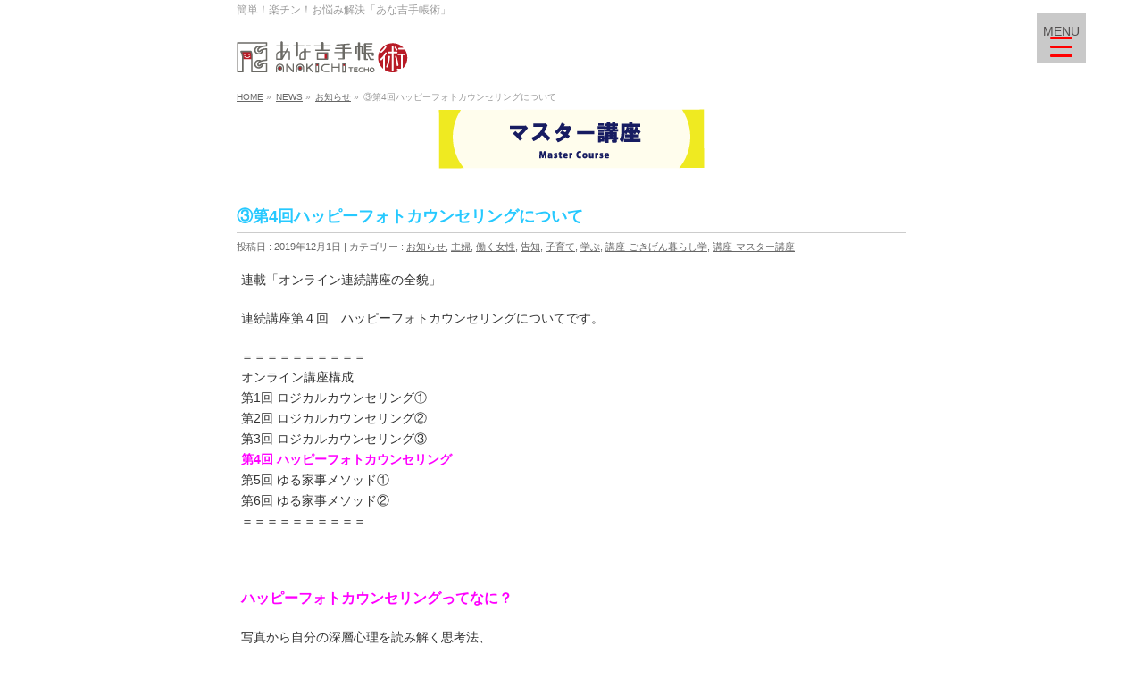

--- FILE ---
content_type: text/html; charset=UTF-8
request_url: https://techo.ana-kichi.com/info/2-019/
body_size: 22778
content:
<!DOCTYPE html>
<!--[if IE]>
<meta http-equiv="X-UA-Compatible" content="IE=Edge">
<![endif]-->
<html xmlns:fb="http://ogp.me/ns/fb#" dir="ltr" lang="ja">
<head>
<meta charset="UTF-8" />
<link rel="start" href="https://techo.ana-kichi.com" title="HOME" />

<!--[if lte IE 8]>
<link rel="stylesheet" type="text/css" media="all" href="https://techo.ana-kichi.com/wp-content/themes/biz-vektor-child/style_oldie.css" />
<![endif]-->
<meta id="viewport" name="viewport" content="width=device-width, initial-scale=1">
<title>③第4回ハッピーフォトカウンセリングについて | 簡単！楽チン！お悩み解決「あな吉手帳術」</title>

		<!-- All in One SEO 4.9.0 - aioseo.com -->
	<meta name="robots" content="max-image-preview:large" />
	<meta name="author" content="keiko"/>
	<link rel="canonical" href="https://techo.ana-kichi.com/info/2-019/" />
	<meta name="generator" content="All in One SEO (AIOSEO) 4.9.0" />
		<script type="application/ld+json" class="aioseo-schema">
			{"@context":"https:\/\/schema.org","@graph":[{"@type":"BreadcrumbList","@id":"https:\/\/techo.ana-kichi.com\/info\/2-019\/#breadcrumblist","itemListElement":[{"@type":"ListItem","@id":"https:\/\/techo.ana-kichi.com#listItem","position":1,"name":"\u30db\u30fc\u30e0","item":"https:\/\/techo.ana-kichi.com","nextItem":{"@type":"ListItem","@id":"https:\/\/techo.ana-kichi.com\/info\/#listItem","name":"NEWS"}},{"@type":"ListItem","@id":"https:\/\/techo.ana-kichi.com\/info\/#listItem","position":2,"name":"NEWS","item":"https:\/\/techo.ana-kichi.com\/info\/","nextItem":{"@type":"ListItem","@id":"https:\/\/techo.ana-kichi.com\/info-cat\/info\/#listItem","name":"\u304a\u77e5\u3089\u305b"},"previousItem":{"@type":"ListItem","@id":"https:\/\/techo.ana-kichi.com#listItem","name":"\u30db\u30fc\u30e0"}},{"@type":"ListItem","@id":"https:\/\/techo.ana-kichi.com\/info-cat\/info\/#listItem","position":3,"name":"\u304a\u77e5\u3089\u305b","item":"https:\/\/techo.ana-kichi.com\/info-cat\/info\/","nextItem":{"@type":"ListItem","@id":"https:\/\/techo.ana-kichi.com\/info-cat\/notice\/#listItem","name":"\u544a\u77e5"},"previousItem":{"@type":"ListItem","@id":"https:\/\/techo.ana-kichi.com\/info\/#listItem","name":"NEWS"}},{"@type":"ListItem","@id":"https:\/\/techo.ana-kichi.com\/info-cat\/notice\/#listItem","position":4,"name":"\u544a\u77e5","item":"https:\/\/techo.ana-kichi.com\/info-cat\/notice\/","nextItem":{"@type":"ListItem","@id":"https:\/\/techo.ana-kichi.com\/info\/2-019\/#listItem","name":"\u2462\u7b2c4\u56de\u30cf\u30c3\u30d4\u30fc\u30d5\u30a9\u30c8\u30ab\u30a6\u30f3\u30bb\u30ea\u30f3\u30b0\u306b\u3064\u3044\u3066"},"previousItem":{"@type":"ListItem","@id":"https:\/\/techo.ana-kichi.com\/info-cat\/info\/#listItem","name":"\u304a\u77e5\u3089\u305b"}},{"@type":"ListItem","@id":"https:\/\/techo.ana-kichi.com\/info\/2-019\/#listItem","position":5,"name":"\u2462\u7b2c4\u56de\u30cf\u30c3\u30d4\u30fc\u30d5\u30a9\u30c8\u30ab\u30a6\u30f3\u30bb\u30ea\u30f3\u30b0\u306b\u3064\u3044\u3066","previousItem":{"@type":"ListItem","@id":"https:\/\/techo.ana-kichi.com\/info-cat\/notice\/#listItem","name":"\u544a\u77e5"}}]},{"@type":"Organization","@id":"https:\/\/techo.ana-kichi.com\/#organization","name":"\u7c21\u5358\uff01\u697d\u30c1\u30f3\uff01\u304a\u60a9\u307f\u89e3\u6c7a\u300c\u3042\u306a\u5409\u624b\u5e33\u8853\u300d","description":"\u7c21\u5358\uff01\u697d\u30c1\u30f3\uff01\u304a\u60a9\u307f\u89e3\u6c7a\u300c\u3042\u306a\u5409\u624b\u5e33\u8853\u300d","url":"https:\/\/techo.ana-kichi.com\/"},{"@type":"Person","@id":"https:\/\/techo.ana-kichi.com\/author\/keiko\/#author","url":"https:\/\/techo.ana-kichi.com\/author\/keiko\/","name":"keiko"},{"@type":"WebPage","@id":"https:\/\/techo.ana-kichi.com\/info\/2-019\/#webpage","url":"https:\/\/techo.ana-kichi.com\/info\/2-019\/","name":"\u2462\u7b2c4\u56de\u30cf\u30c3\u30d4\u30fc\u30d5\u30a9\u30c8\u30ab\u30a6\u30f3\u30bb\u30ea\u30f3\u30b0\u306b\u3064\u3044\u3066 | \u7c21\u5358\uff01\u697d\u30c1\u30f3\uff01\u304a\u60a9\u307f\u89e3\u6c7a\u300c\u3042\u306a\u5409\u624b\u5e33\u8853\u300d","inLanguage":"ja","isPartOf":{"@id":"https:\/\/techo.ana-kichi.com\/#website"},"breadcrumb":{"@id":"https:\/\/techo.ana-kichi.com\/info\/2-019\/#breadcrumblist"},"author":{"@id":"https:\/\/techo.ana-kichi.com\/author\/keiko\/#author"},"creator":{"@id":"https:\/\/techo.ana-kichi.com\/author\/keiko\/#author"},"image":{"@type":"ImageObject","url":"https:\/\/techo.ana-kichi.com\/wp-content\/uploads\/2019\/12\/0.jpg","@id":"https:\/\/techo.ana-kichi.com\/info\/2-019\/#mainImage","width":501,"height":311},"primaryImageOfPage":{"@id":"https:\/\/techo.ana-kichi.com\/info\/2-019\/#mainImage"},"datePublished":"2019-12-01T08:00:55+09:00","dateModified":"2020-12-02T16:16:13+09:00"},{"@type":"WebSite","@id":"https:\/\/techo.ana-kichi.com\/#website","url":"https:\/\/techo.ana-kichi.com\/","name":"\u7c21\u5358\uff01\u697d\u30c1\u30f3\uff01\u304a\u60a9\u307f\u89e3\u6c7a\u300c\u3042\u306a\u5409\u624b\u5e33\u8853\u300d","description":"\u7c21\u5358\uff01\u697d\u30c1\u30f3\uff01\u304a\u60a9\u307f\u89e3\u6c7a\u300c\u3042\u306a\u5409\u624b\u5e33\u8853\u300d","inLanguage":"ja","publisher":{"@id":"https:\/\/techo.ana-kichi.com\/#organization"}}]}
		</script>
		<!-- All in One SEO -->

<link rel='dns-prefetch' href='//stats.wp.com' />
<link rel='dns-prefetch' href='//fonts.googleapis.com' />
<link rel="alternate" type="application/rss+xml" title="簡単！楽チン！お悩み解決「あな吉手帳術」 &raquo; フィード" href="https://techo.ana-kichi.com/feed/" />
<link rel="alternate" type="application/rss+xml" title="簡単！楽チン！お悩み解決「あな吉手帳術」 &raquo; コメントフィード" href="https://techo.ana-kichi.com/comments/feed/" />
<link rel="alternate" title="oEmbed (JSON)" type="application/json+oembed" href="https://techo.ana-kichi.com/wp-json/oembed/1.0/embed?url=https%3A%2F%2Ftecho.ana-kichi.com%2Finfo%2F2-019%2F" />
<link rel="alternate" title="oEmbed (XML)" type="text/xml+oembed" href="https://techo.ana-kichi.com/wp-json/oembed/1.0/embed?url=https%3A%2F%2Ftecho.ana-kichi.com%2Finfo%2F2-019%2F&#038;format=xml" />
<meta name="description" content="連載「オンライン連続講座の全貌」連続講座第４回　ハッピーフォトカウンセリングについてです。＝＝＝＝＝＝＝＝＝＝オンライン講座構成第1回 ロジカルカウンセリング①第2回 ロジカルカウンセリング②第3回 ロジカルカウンセリング③第4回 ハッピーフォトカウンセリング第5回 ゆる家事メソッド①第6回 ゆる家事メソッド②＝＝＝＝＝＝＝＝＝＝&nbsp;ハッピーフォトカウンセリングってなに？写真から自分の深層心理を読" />
<style type="text/css">.keyColorBG,.keyColorBGh:hover,.keyColor_bg,.keyColor_bg_hover:hover{background-color: #e90000;}.keyColorCl,.keyColorClh:hover,.keyColor_txt,.keyColor_txt_hover:hover{color: #e90000;}.keyColorBd,.keyColorBdh:hover,.keyColor_border,.keyColor_border_hover:hover{border-color: #e90000;}.color_keyBG,.color_keyBGh:hover,.color_key_bg,.color_key_bg_hover:hover{background-color: #e90000;}.color_keyCl,.color_keyClh:hover,.color_key_txt,.color_key_txt_hover:hover{color: #e90000;}.color_keyBd,.color_keyBdh:hover,.color_key_border,.color_key_border_hover:hover{border-color: #e90000;}</style>
<style id='wp-img-auto-sizes-contain-inline-css' type='text/css'>
img:is([sizes=auto i],[sizes^="auto," i]){contain-intrinsic-size:3000px 1500px}
/*# sourceURL=wp-img-auto-sizes-contain-inline-css */
</style>
<link rel='stylesheet' id='twb-open-sans-css' href='https://fonts.googleapis.com/css?family=Open+Sans%3A300%2C400%2C500%2C600%2C700%2C800&#038;display=swap&#038;ver=6.9' type='text/css' media='all' />
<link rel='stylesheet' id='twb-global-css' href='https://techo.ana-kichi.com/wp-content/plugins/wd-instagram-feed/booster/assets/css/global.css?ver=1.0.0' type='text/css' media='all' />
<link rel='stylesheet' id='sbi_styles-css' href='https://techo.ana-kichi.com/wp-content/plugins/instagram-feed/css/sbi-styles.min.css?ver=6.10.0' type='text/css' media='all' />
<style id='wp-emoji-styles-inline-css' type='text/css'>

	img.wp-smiley, img.emoji {
		display: inline !important;
		border: none !important;
		box-shadow: none !important;
		height: 1em !important;
		width: 1em !important;
		margin: 0 0.07em !important;
		vertical-align: -0.1em !important;
		background: none !important;
		padding: 0 !important;
	}
/*# sourceURL=wp-emoji-styles-inline-css */
</style>
<link rel='stylesheet' id='wp-block-library-css' href='https://techo.ana-kichi.com/wp-includes/css/dist/block-library/style.min.css?ver=6.9' type='text/css' media='all' />
<style id='global-styles-inline-css' type='text/css'>
:root{--wp--preset--aspect-ratio--square: 1;--wp--preset--aspect-ratio--4-3: 4/3;--wp--preset--aspect-ratio--3-4: 3/4;--wp--preset--aspect-ratio--3-2: 3/2;--wp--preset--aspect-ratio--2-3: 2/3;--wp--preset--aspect-ratio--16-9: 16/9;--wp--preset--aspect-ratio--9-16: 9/16;--wp--preset--color--black: #000000;--wp--preset--color--cyan-bluish-gray: #abb8c3;--wp--preset--color--white: #ffffff;--wp--preset--color--pale-pink: #f78da7;--wp--preset--color--vivid-red: #cf2e2e;--wp--preset--color--luminous-vivid-orange: #ff6900;--wp--preset--color--luminous-vivid-amber: #fcb900;--wp--preset--color--light-green-cyan: #7bdcb5;--wp--preset--color--vivid-green-cyan: #00d084;--wp--preset--color--pale-cyan-blue: #8ed1fc;--wp--preset--color--vivid-cyan-blue: #0693e3;--wp--preset--color--vivid-purple: #9b51e0;--wp--preset--gradient--vivid-cyan-blue-to-vivid-purple: linear-gradient(135deg,rgb(6,147,227) 0%,rgb(155,81,224) 100%);--wp--preset--gradient--light-green-cyan-to-vivid-green-cyan: linear-gradient(135deg,rgb(122,220,180) 0%,rgb(0,208,130) 100%);--wp--preset--gradient--luminous-vivid-amber-to-luminous-vivid-orange: linear-gradient(135deg,rgb(252,185,0) 0%,rgb(255,105,0) 100%);--wp--preset--gradient--luminous-vivid-orange-to-vivid-red: linear-gradient(135deg,rgb(255,105,0) 0%,rgb(207,46,46) 100%);--wp--preset--gradient--very-light-gray-to-cyan-bluish-gray: linear-gradient(135deg,rgb(238,238,238) 0%,rgb(169,184,195) 100%);--wp--preset--gradient--cool-to-warm-spectrum: linear-gradient(135deg,rgb(74,234,220) 0%,rgb(151,120,209) 20%,rgb(207,42,186) 40%,rgb(238,44,130) 60%,rgb(251,105,98) 80%,rgb(254,248,76) 100%);--wp--preset--gradient--blush-light-purple: linear-gradient(135deg,rgb(255,206,236) 0%,rgb(152,150,240) 100%);--wp--preset--gradient--blush-bordeaux: linear-gradient(135deg,rgb(254,205,165) 0%,rgb(254,45,45) 50%,rgb(107,0,62) 100%);--wp--preset--gradient--luminous-dusk: linear-gradient(135deg,rgb(255,203,112) 0%,rgb(199,81,192) 50%,rgb(65,88,208) 100%);--wp--preset--gradient--pale-ocean: linear-gradient(135deg,rgb(255,245,203) 0%,rgb(182,227,212) 50%,rgb(51,167,181) 100%);--wp--preset--gradient--electric-grass: linear-gradient(135deg,rgb(202,248,128) 0%,rgb(113,206,126) 100%);--wp--preset--gradient--midnight: linear-gradient(135deg,rgb(2,3,129) 0%,rgb(40,116,252) 100%);--wp--preset--font-size--small: 13px;--wp--preset--font-size--medium: 20px;--wp--preset--font-size--large: 36px;--wp--preset--font-size--x-large: 42px;--wp--preset--spacing--20: 0.44rem;--wp--preset--spacing--30: 0.67rem;--wp--preset--spacing--40: 1rem;--wp--preset--spacing--50: 1.5rem;--wp--preset--spacing--60: 2.25rem;--wp--preset--spacing--70: 3.38rem;--wp--preset--spacing--80: 5.06rem;--wp--preset--shadow--natural: 6px 6px 9px rgba(0, 0, 0, 0.2);--wp--preset--shadow--deep: 12px 12px 50px rgba(0, 0, 0, 0.4);--wp--preset--shadow--sharp: 6px 6px 0px rgba(0, 0, 0, 0.2);--wp--preset--shadow--outlined: 6px 6px 0px -3px rgb(255, 255, 255), 6px 6px rgb(0, 0, 0);--wp--preset--shadow--crisp: 6px 6px 0px rgb(0, 0, 0);}:where(.is-layout-flex){gap: 0.5em;}:where(.is-layout-grid){gap: 0.5em;}body .is-layout-flex{display: flex;}.is-layout-flex{flex-wrap: wrap;align-items: center;}.is-layout-flex > :is(*, div){margin: 0;}body .is-layout-grid{display: grid;}.is-layout-grid > :is(*, div){margin: 0;}:where(.wp-block-columns.is-layout-flex){gap: 2em;}:where(.wp-block-columns.is-layout-grid){gap: 2em;}:where(.wp-block-post-template.is-layout-flex){gap: 1.25em;}:where(.wp-block-post-template.is-layout-grid){gap: 1.25em;}.has-black-color{color: var(--wp--preset--color--black) !important;}.has-cyan-bluish-gray-color{color: var(--wp--preset--color--cyan-bluish-gray) !important;}.has-white-color{color: var(--wp--preset--color--white) !important;}.has-pale-pink-color{color: var(--wp--preset--color--pale-pink) !important;}.has-vivid-red-color{color: var(--wp--preset--color--vivid-red) !important;}.has-luminous-vivid-orange-color{color: var(--wp--preset--color--luminous-vivid-orange) !important;}.has-luminous-vivid-amber-color{color: var(--wp--preset--color--luminous-vivid-amber) !important;}.has-light-green-cyan-color{color: var(--wp--preset--color--light-green-cyan) !important;}.has-vivid-green-cyan-color{color: var(--wp--preset--color--vivid-green-cyan) !important;}.has-pale-cyan-blue-color{color: var(--wp--preset--color--pale-cyan-blue) !important;}.has-vivid-cyan-blue-color{color: var(--wp--preset--color--vivid-cyan-blue) !important;}.has-vivid-purple-color{color: var(--wp--preset--color--vivid-purple) !important;}.has-black-background-color{background-color: var(--wp--preset--color--black) !important;}.has-cyan-bluish-gray-background-color{background-color: var(--wp--preset--color--cyan-bluish-gray) !important;}.has-white-background-color{background-color: var(--wp--preset--color--white) !important;}.has-pale-pink-background-color{background-color: var(--wp--preset--color--pale-pink) !important;}.has-vivid-red-background-color{background-color: var(--wp--preset--color--vivid-red) !important;}.has-luminous-vivid-orange-background-color{background-color: var(--wp--preset--color--luminous-vivid-orange) !important;}.has-luminous-vivid-amber-background-color{background-color: var(--wp--preset--color--luminous-vivid-amber) !important;}.has-light-green-cyan-background-color{background-color: var(--wp--preset--color--light-green-cyan) !important;}.has-vivid-green-cyan-background-color{background-color: var(--wp--preset--color--vivid-green-cyan) !important;}.has-pale-cyan-blue-background-color{background-color: var(--wp--preset--color--pale-cyan-blue) !important;}.has-vivid-cyan-blue-background-color{background-color: var(--wp--preset--color--vivid-cyan-blue) !important;}.has-vivid-purple-background-color{background-color: var(--wp--preset--color--vivid-purple) !important;}.has-black-border-color{border-color: var(--wp--preset--color--black) !important;}.has-cyan-bluish-gray-border-color{border-color: var(--wp--preset--color--cyan-bluish-gray) !important;}.has-white-border-color{border-color: var(--wp--preset--color--white) !important;}.has-pale-pink-border-color{border-color: var(--wp--preset--color--pale-pink) !important;}.has-vivid-red-border-color{border-color: var(--wp--preset--color--vivid-red) !important;}.has-luminous-vivid-orange-border-color{border-color: var(--wp--preset--color--luminous-vivid-orange) !important;}.has-luminous-vivid-amber-border-color{border-color: var(--wp--preset--color--luminous-vivid-amber) !important;}.has-light-green-cyan-border-color{border-color: var(--wp--preset--color--light-green-cyan) !important;}.has-vivid-green-cyan-border-color{border-color: var(--wp--preset--color--vivid-green-cyan) !important;}.has-pale-cyan-blue-border-color{border-color: var(--wp--preset--color--pale-cyan-blue) !important;}.has-vivid-cyan-blue-border-color{border-color: var(--wp--preset--color--vivid-cyan-blue) !important;}.has-vivid-purple-border-color{border-color: var(--wp--preset--color--vivid-purple) !important;}.has-vivid-cyan-blue-to-vivid-purple-gradient-background{background: var(--wp--preset--gradient--vivid-cyan-blue-to-vivid-purple) !important;}.has-light-green-cyan-to-vivid-green-cyan-gradient-background{background: var(--wp--preset--gradient--light-green-cyan-to-vivid-green-cyan) !important;}.has-luminous-vivid-amber-to-luminous-vivid-orange-gradient-background{background: var(--wp--preset--gradient--luminous-vivid-amber-to-luminous-vivid-orange) !important;}.has-luminous-vivid-orange-to-vivid-red-gradient-background{background: var(--wp--preset--gradient--luminous-vivid-orange-to-vivid-red) !important;}.has-very-light-gray-to-cyan-bluish-gray-gradient-background{background: var(--wp--preset--gradient--very-light-gray-to-cyan-bluish-gray) !important;}.has-cool-to-warm-spectrum-gradient-background{background: var(--wp--preset--gradient--cool-to-warm-spectrum) !important;}.has-blush-light-purple-gradient-background{background: var(--wp--preset--gradient--blush-light-purple) !important;}.has-blush-bordeaux-gradient-background{background: var(--wp--preset--gradient--blush-bordeaux) !important;}.has-luminous-dusk-gradient-background{background: var(--wp--preset--gradient--luminous-dusk) !important;}.has-pale-ocean-gradient-background{background: var(--wp--preset--gradient--pale-ocean) !important;}.has-electric-grass-gradient-background{background: var(--wp--preset--gradient--electric-grass) !important;}.has-midnight-gradient-background{background: var(--wp--preset--gradient--midnight) !important;}.has-small-font-size{font-size: var(--wp--preset--font-size--small) !important;}.has-medium-font-size{font-size: var(--wp--preset--font-size--medium) !important;}.has-large-font-size{font-size: var(--wp--preset--font-size--large) !important;}.has-x-large-font-size{font-size: var(--wp--preset--font-size--x-large) !important;}
/*# sourceURL=global-styles-inline-css */
</style>

<style id='classic-theme-styles-inline-css' type='text/css'>
/*! This file is auto-generated */
.wp-block-button__link{color:#fff;background-color:#32373c;border-radius:9999px;box-shadow:none;text-decoration:none;padding:calc(.667em + 2px) calc(1.333em + 2px);font-size:1.125em}.wp-block-file__button{background:#32373c;color:#fff;text-decoration:none}
/*# sourceURL=/wp-includes/css/classic-themes.min.css */
</style>
<style id='responsive-menu-inline-css' type='text/css'>
/** This file is major component of this plugin so please don't try to edit here. */
#rmp_menu_trigger-3084 {
  width: 55px;
  height: 55px;
  position: fixed;
  top: 15px;
  border-radius: 0px;
  display: none;
  text-decoration: none;
  right: 5%;
  background: #c9c9c9;
  transition: transform 0.5s, background-color 0.5s;
}
#rmp_menu_trigger-3084:hover, #rmp_menu_trigger-3084:focus {
  background: #efe74f;
  text-decoration: unset;
}
#rmp_menu_trigger-3084.is-active {
  background: #f7e845;
}
#rmp_menu_trigger-3084 .rmp-trigger-box {
  width: 25px;
  color: #524f4f;
}
#rmp_menu_trigger-3084 .rmp-trigger-icon-active, #rmp_menu_trigger-3084 .rmp-trigger-text-open {
  display: none;
}
#rmp_menu_trigger-3084.is-active .rmp-trigger-icon-active, #rmp_menu_trigger-3084.is-active .rmp-trigger-text-open {
  display: inline;
}
#rmp_menu_trigger-3084.is-active .rmp-trigger-icon-inactive, #rmp_menu_trigger-3084.is-active .rmp-trigger-text {
  display: none;
}
#rmp_menu_trigger-3084 .rmp-trigger-label {
  color: #524f4f;
  pointer-events: none;
  line-height: 13px;
  font-family: inherit;
  font-size: 14px;
  display: inline;
  text-transform: inherit;
}
#rmp_menu_trigger-3084 .rmp-trigger-label.rmp-trigger-label-top {
  display: block;
  margin-bottom: 12px;
}
#rmp_menu_trigger-3084 .rmp-trigger-label.rmp-trigger-label-bottom {
  display: block;
  margin-top: 12px;
}
#rmp_menu_trigger-3084 .responsive-menu-pro-inner {
  display: block;
}
#rmp_menu_trigger-3084 .rmp-trigger-icon-inactive .rmp-font-icon {
  color: #ff0000;
}
#rmp_menu_trigger-3084 .responsive-menu-pro-inner, #rmp_menu_trigger-3084 .responsive-menu-pro-inner::before, #rmp_menu_trigger-3084 .responsive-menu-pro-inner::after {
  width: 25px;
  height: 3px;
  background-color: #ff0000;
  border-radius: 4px;
  position: absolute;
}
#rmp_menu_trigger-3084 .rmp-trigger-icon-active .rmp-font-icon {
  color: #ffffff;
}
#rmp_menu_trigger-3084.is-active .responsive-menu-pro-inner, #rmp_menu_trigger-3084.is-active .responsive-menu-pro-inner::before, #rmp_menu_trigger-3084.is-active .responsive-menu-pro-inner::after {
  background-color: #ffffff;
}
#rmp_menu_trigger-3084:hover .rmp-trigger-icon-inactive .rmp-font-icon {
  color: #ffffff;
}
#rmp_menu_trigger-3084:not(.is-active):hover .responsive-menu-pro-inner, #rmp_menu_trigger-3084:not(.is-active):hover .responsive-menu-pro-inner::before, #rmp_menu_trigger-3084:not(.is-active):hover .responsive-menu-pro-inner::after {
  background-color: #ffffff;
}
#rmp_menu_trigger-3084 .responsive-menu-pro-inner::before {
  top: 10px;
}
#rmp_menu_trigger-3084 .responsive-menu-pro-inner::after {
  bottom: 10px;
}
#rmp_menu_trigger-3084.is-active .responsive-menu-pro-inner::after {
  bottom: 0;
}
/* Hamburger menu styling */
@media screen and (max-width: 8000px) {
  /** Menu Title Style */
  /** Menu Additional Content Style */
  #rmp_menu_trigger-3084 {
    display: block;
  }
  #rmp-container-3084 {
    position: fixed;
    top: 0;
    margin: 0;
    transition: transform 0.5s;
    overflow: auto;
    display: block;
    width: 75%;
    background-color: #fff9a3;
    background-image: url("");
    height: 100%;
    left: 0;
    padding-top: 0px;
    padding-left: 0px;
    padding-bottom: 0px;
    padding-right: 0px;
  }
  #rmp-menu-wrap-3084 {
    padding-top: 0px;
    padding-left: 0px;
    padding-bottom: 0px;
    padding-right: 0px;
    background-color: #faf176;
  }
  #rmp-menu-wrap-3084 .rmp-menu, #rmp-menu-wrap-3084 .rmp-submenu {
    width: 100%;
    box-sizing: border-box;
    margin: 0;
    padding: 0;
  }
  #rmp-menu-wrap-3084 .rmp-submenu-depth-1 .rmp-menu-item-link {
    padding-left: 10%;
  }
  #rmp-menu-wrap-3084 .rmp-submenu-depth-2 .rmp-menu-item-link {
    padding-left: 15%;
  }
  #rmp-menu-wrap-3084 .rmp-submenu-depth-3 .rmp-menu-item-link {
    padding-left: 20%;
  }
  #rmp-menu-wrap-3084 .rmp-submenu-depth-4 .rmp-menu-item-link {
    padding-left: 25%;
  }
  #rmp-menu-wrap-3084 .rmp-submenu.rmp-submenu-open {
    display: block;
  }
  #rmp-menu-wrap-3084 .rmp-menu-item {
    width: 100%;
    list-style: none;
    margin: 0;
  }
  #rmp-menu-wrap-3084 .rmp-menu-item-link {
    height: 40px;
    line-height: 40px;
    font-size: 13px;
    border-bottom: 1px solid #000000;
    font-family: inherit;
    color: #242424;
    text-align: left;
    background-color: #faec28;
    font-weight: normal;
    letter-spacing: 0px;
    display: block;
    box-sizing: border-box;
    width: 100%;
    text-decoration: none;
    position: relative;
    overflow: hidden;
    transition: background-color 0.5s, border-color 0.5s, 0.5s;
    padding: 0 5%;
    padding-right: 50px;
  }
  #rmp-menu-wrap-3084 .rmp-menu-item-link:after, #rmp-menu-wrap-3084 .rmp-menu-item-link:before {
    display: none;
  }
  #rmp-menu-wrap-3084 .rmp-menu-item-link:hover, #rmp-menu-wrap-3084 .rmp-menu-item-link:focus {
    color: #ffffff;
    border-color: #dbcd04;
    background-color: #3f3f3f;
  }
  #rmp-menu-wrap-3084 .rmp-menu-item-link:focus {
    outline: none;
    border-color: unset;
    box-shadow: unset;
  }
  #rmp-menu-wrap-3084 .rmp-menu-item-link .rmp-font-icon {
    height: 40px;
    line-height: 40px;
    margin-right: 10px;
    font-size: 13px;
  }
  #rmp-menu-wrap-3084 .rmp-menu-current-item .rmp-menu-item-link {
    color: #ffffff;
    border-color: #e0d104;
    background-color: #212121;
  }
  #rmp-menu-wrap-3084 .rmp-menu-current-item .rmp-menu-item-link:hover, #rmp-menu-wrap-3084 .rmp-menu-current-item .rmp-menu-item-link:focus {
    color: #ffffff;
    border-color: #faec28;
    background-color: #f0ce84;
  }
  #rmp-menu-wrap-3084 .rmp-menu-subarrow {
    position: absolute;
    top: 0;
    bottom: 0;
    text-align: center;
    overflow: hidden;
    background-size: cover;
    overflow: hidden;
    right: 0;
    border-left-style: solid;
    border-left-color: #212121;
    border-left-width: 1px;
    height: 40px;
    width: 40px;
    color: #ffffff;
    background-color: #212121;
  }
  #rmp-menu-wrap-3084 .rmp-menu-subarrow svg {
    fill: #ffffff;
  }
  #rmp-menu-wrap-3084 .rmp-menu-subarrow:hover {
    color: #ffffff;
    border-color: #3f3f3f;
    background-color: #3f3f3f;
  }
  #rmp-menu-wrap-3084 .rmp-menu-subarrow:hover svg {
    fill: #ffffff;
  }
  #rmp-menu-wrap-3084 .rmp-menu-subarrow .rmp-font-icon {
    margin-right: unset;
  }
  #rmp-menu-wrap-3084 .rmp-menu-subarrow * {
    vertical-align: middle;
    line-height: 40px;
  }
  #rmp-menu-wrap-3084 .rmp-menu-subarrow-active {
    display: block;
    background-size: cover;
    color: #ffffff;
    border-color: #212121;
    background-color: #212121;
  }
  #rmp-menu-wrap-3084 .rmp-menu-subarrow-active svg {
    fill: #ffffff;
  }
  #rmp-menu-wrap-3084 .rmp-menu-subarrow-active:hover {
    color: #ffffff;
    border-color: #3f3f3f;
    background-color: #3f3f3f;
  }
  #rmp-menu-wrap-3084 .rmp-menu-subarrow-active:hover svg {
    fill: #ffffff;
  }
  #rmp-menu-wrap-3084 .rmp-submenu {
    display: none;
  }
  #rmp-menu-wrap-3084 .rmp-submenu .rmp-menu-item-link {
    height: 40px;
    line-height: 40px;
    letter-spacing: 0px;
    font-size: 13px;
    border-bottom: 1px solid #000000;
    font-family: inherit;
    font-weight: normal;
    color: #242424;
    text-align: left;
    background-color: #faec28;
  }
  #rmp-menu-wrap-3084 .rmp-submenu .rmp-menu-item-link:hover, #rmp-menu-wrap-3084 .rmp-submenu .rmp-menu-item-link:focus {
    color: #ffffff;
    border-color: #dbcd04;
    background-color: #3f3f3f;
  }
  #rmp-menu-wrap-3084 .rmp-submenu .rmp-menu-current-item .rmp-menu-item-link {
    color: #ffffff;
    border-color: #e0d104;
    background-color: #212121;
  }
  #rmp-menu-wrap-3084 .rmp-submenu .rmp-menu-current-item .rmp-menu-item-link:hover, #rmp-menu-wrap-3084 .rmp-submenu .rmp-menu-current-item .rmp-menu-item-link:focus {
    color: #ffffff;
    border-color: #faec28;
    background-color: #f0ce84;
  }
  #rmp-menu-wrap-3084 .rmp-submenu .rmp-menu-subarrow {
    right: 0;
    border-right: unset;
    border-left-style: solid;
    border-left-color: #1d4354;
    border-left-width: 0px;
    height: 39px;
    line-height: 39px;
    width: 40px;
    color: #fff;
    background-color: inherit;
  }
  #rmp-menu-wrap-3084 .rmp-submenu .rmp-menu-subarrow:hover {
    color: #fff;
    border-color: #3f3f3f;
    background-color: inherit;
  }
  #rmp-menu-wrap-3084 .rmp-submenu .rmp-menu-subarrow-active {
    color: #fff;
    border-color: #1d4354;
    background-color: inherit;
  }
  #rmp-menu-wrap-3084 .rmp-submenu .rmp-menu-subarrow-active:hover {
    color: #fff;
    border-color: #3f3f3f;
    background-color: inherit;
  }
  #rmp-menu-wrap-3084 .rmp-menu-item-description {
    margin: 0;
    padding: 5px 5%;
    opacity: 0.8;
    color: #242424;
  }
  #rmp-search-box-3084 {
    display: block;
    padding-top: 0px;
    padding-left: 5%;
    padding-bottom: 0px;
    padding-right: 5%;
  }
  #rmp-search-box-3084 .rmp-search-form {
    margin: 0;
  }
  #rmp-search-box-3084 .rmp-search-box {
    background: #ffffff;
    border: 1px solid #dadada;
    color: #000000;
    width: 100%;
    padding: 0 5%;
    border-radius: 0;
    height: 50px;
    -webkit-appearance: none;
  }
  #rmp-search-box-3084 .rmp-search-box::placeholder {
    color: #000000;
  }
  #rmp-search-box-3084 .rmp-search-box:focus {
    background-color: #ffffff;
    outline: 2px solid #dadada;
    color: #000000;
  }
  #rmp-menu-title-3084 {
    background-color: #ebdb00;
    color: #ffffff;
    text-align: left;
    font-size: 13px;
    padding-top: 0px;
    padding-left: 0px;
    padding-bottom: 0px;
    padding-right: 0px;
    font-weight: 100;
    transition: background-color 0.5s, border-color 0.5s, color 0.5s;
  }
  #rmp-menu-title-3084:hover {
    background-color: #ebdb00;
    color: #ffffff;
  }
  #rmp-menu-title-3084 > .rmp-menu-title-link {
    color: #ffffff;
    width: 100%;
    background-color: unset;
    text-decoration: none;
  }
  #rmp-menu-title-3084 > .rmp-menu-title-link:hover {
    color: #ffffff;
  }
  #rmp-menu-title-3084 .rmp-font-icon {
    font-size: 13px;
  }
  #rmp-menu-additional-content-3084 {
    padding-top: 0px;
    padding-left: 5%;
    padding-bottom: 0px;
    padding-right: 5%;
    color: #ffffff;
    text-align: left;
    font-size: 16px;
  }
}
/**
This file contents common styling of menus.
*/
.rmp-container {
  display: none;
  visibility: visible;
  padding: 0px 0px 0px 0px;
  z-index: 99998;
  transition: all 0.3s;
  /** Scrolling bar in menu setting box **/
}
.rmp-container.rmp-fade-top, .rmp-container.rmp-fade-left, .rmp-container.rmp-fade-right, .rmp-container.rmp-fade-bottom {
  display: none;
}
.rmp-container.rmp-slide-left, .rmp-container.rmp-push-left {
  transform: translateX(-100%);
  -ms-transform: translateX(-100%);
  -webkit-transform: translateX(-100%);
  -moz-transform: translateX(-100%);
}
.rmp-container.rmp-slide-left.rmp-menu-open, .rmp-container.rmp-push-left.rmp-menu-open {
  transform: translateX(0);
  -ms-transform: translateX(0);
  -webkit-transform: translateX(0);
  -moz-transform: translateX(0);
}
.rmp-container.rmp-slide-right, .rmp-container.rmp-push-right {
  transform: translateX(100%);
  -ms-transform: translateX(100%);
  -webkit-transform: translateX(100%);
  -moz-transform: translateX(100%);
}
.rmp-container.rmp-slide-right.rmp-menu-open, .rmp-container.rmp-push-right.rmp-menu-open {
  transform: translateX(0);
  -ms-transform: translateX(0);
  -webkit-transform: translateX(0);
  -moz-transform: translateX(0);
}
.rmp-container.rmp-slide-top, .rmp-container.rmp-push-top {
  transform: translateY(-100%);
  -ms-transform: translateY(-100%);
  -webkit-transform: translateY(-100%);
  -moz-transform: translateY(-100%);
}
.rmp-container.rmp-slide-top.rmp-menu-open, .rmp-container.rmp-push-top.rmp-menu-open {
  transform: translateY(0);
  -ms-transform: translateY(0);
  -webkit-transform: translateY(0);
  -moz-transform: translateY(0);
}
.rmp-container.rmp-slide-bottom, .rmp-container.rmp-push-bottom {
  transform: translateY(100%);
  -ms-transform: translateY(100%);
  -webkit-transform: translateY(100%);
  -moz-transform: translateY(100%);
}
.rmp-container.rmp-slide-bottom.rmp-menu-open, .rmp-container.rmp-push-bottom.rmp-menu-open {
  transform: translateX(0);
  -ms-transform: translateX(0);
  -webkit-transform: translateX(0);
  -moz-transform: translateX(0);
}
.rmp-container::-webkit-scrollbar {
  width: 0px;
}
.rmp-container ::-webkit-scrollbar-track {
  box-shadow: inset 0 0 5px transparent;
}
.rmp-container ::-webkit-scrollbar-thumb {
  background: transparent;
}
.rmp-container ::-webkit-scrollbar-thumb:hover {
  background: transparent;
}
.rmp-container .rmp-menu-wrap .rmp-menu {
  transition: none;
  border-radius: 0;
  box-shadow: none;
  background: none;
  border: 0;
  bottom: auto;
  box-sizing: border-box;
  clip: auto;
  color: #666;
  display: block;
  float: none;
  font-family: inherit;
  font-size: 14px;
  height: auto;
  left: auto;
  line-height: 1.7;
  list-style-type: none;
  margin: 0;
  min-height: auto;
  max-height: none;
  opacity: 1;
  outline: none;
  overflow: visible;
  padding: 0;
  position: relative;
  pointer-events: auto;
  right: auto;
  text-align: left;
  text-decoration: none;
  text-indent: 0;
  text-transform: none;
  transform: none;
  top: auto;
  visibility: inherit;
  width: auto;
  word-wrap: break-word;
  white-space: normal;
}
.rmp-container .rmp-menu-additional-content {
  display: block;
  word-break: break-word;
}
.rmp-container .rmp-menu-title {
  display: flex;
  flex-direction: column;
}
.rmp-container .rmp-menu-title .rmp-menu-title-image {
  max-width: 100%;
  margin-bottom: 15px;
  display: block;
  margin: auto;
  margin-bottom: 15px;
}
button.rmp_menu_trigger {
  z-index: 999999;
  overflow: hidden;
  outline: none;
  border: 0;
  display: none;
  margin: 0;
  transition: transform 0.5s, background-color 0.5s;
  padding: 0;
}
button.rmp_menu_trigger .responsive-menu-pro-inner::before, button.rmp_menu_trigger .responsive-menu-pro-inner::after {
  content: "";
  display: block;
}
button.rmp_menu_trigger .responsive-menu-pro-inner::before {
  top: 10px;
}
button.rmp_menu_trigger .responsive-menu-pro-inner::after {
  bottom: 10px;
}
button.rmp_menu_trigger .rmp-trigger-box {
  width: 40px;
  display: inline-block;
  position: relative;
  pointer-events: none;
  vertical-align: super;
}
/*  Menu Trigger Boring Animation */
.rmp-menu-trigger-boring .responsive-menu-pro-inner {
  transition-property: none;
}
.rmp-menu-trigger-boring .responsive-menu-pro-inner::after, .rmp-menu-trigger-boring .responsive-menu-pro-inner::before {
  transition-property: none;
}
.rmp-menu-trigger-boring.is-active .responsive-menu-pro-inner {
  transform: rotate(45deg);
}
.rmp-menu-trigger-boring.is-active .responsive-menu-pro-inner:before {
  top: 0;
  opacity: 0;
}
.rmp-menu-trigger-boring.is-active .responsive-menu-pro-inner:after {
  bottom: 0;
  transform: rotate(-90deg);
}

/*# sourceURL=responsive-menu-inline-css */
</style>
<link rel='stylesheet' id='dashicons-css' href='https://techo.ana-kichi.com/wp-includes/css/dashicons.min.css?ver=6.9' type='text/css' media='all' />
<link rel='stylesheet' id='widgetopts-styles-css' href='https://techo.ana-kichi.com/wp-content/plugins/widget-options/assets/css/widget-options.css?ver=4.1.3' type='text/css' media='all' />
<link rel='stylesheet' id='Biz_Vektor_common_style-css' href='https://techo.ana-kichi.com/wp-content/themes/biz-vektor/css/bizvektor_common_min.css?ver=1.10.0' type='text/css' media='all' />
<link rel='stylesheet' id='Biz_Vektor_Design_style-css' href='https://techo.ana-kichi.com/wp-content/themes/biz-vektor/design_skins/plain/plain.css?ver=1.10.0' type='text/css' media='all' />
<link rel='stylesheet' id='Biz_Vektor_plugin_sns_style-css' href='https://techo.ana-kichi.com/wp-content/themes/biz-vektor/plugins/sns/style_bizvektor_sns.css?ver=6.9' type='text/css' media='all' />
<link rel='stylesheet' id='Biz_Vektor_add_web_fonts-css' href='//fonts.googleapis.com/css?family=Droid+Sans%3A700%7CLato%3A900%7CAnton&#038;ver=6.9' type='text/css' media='all' />
<link rel='stylesheet' id='usces_default_css-css' href='https://techo.ana-kichi.com/wp-content/plugins/usc-e-shop/css/usces_default.css?ver=2.11.27.2601211' type='text/css' media='all' />
<link rel='stylesheet' id='usces_cart_css-css' href='https://techo.ana-kichi.com/wp-content/plugins/usc-e-shop/css/usces_cart.css?ver=2.11.27.2601211' type='text/css' media='all' />
<script type="text/javascript" src="https://techo.ana-kichi.com/wp-includes/js/jquery/jquery.min.js?ver=3.7.1" id="jquery-core-js"></script>
<script type="text/javascript" src="https://techo.ana-kichi.com/wp-includes/js/jquery/jquery-migrate.min.js?ver=3.4.1" id="jquery-migrate-js"></script>
<script type="text/javascript" src="https://techo.ana-kichi.com/wp-content/plugins/wd-instagram-feed/booster/assets/js/circle-progress.js?ver=1.2.2" id="twb-circle-js"></script>
<script type="text/javascript" id="twb-global-js-extra">
/* <![CDATA[ */
var twb = {"nonce":"4c939aa3ca","ajax_url":"https://techo.ana-kichi.com/wp-admin/admin-ajax.php","plugin_url":"https://techo.ana-kichi.com/wp-content/plugins/wd-instagram-feed/booster","href":"https://techo.ana-kichi.com/wp-admin/admin.php?page=twb_instagram-feed"};
var twb = {"nonce":"4c939aa3ca","ajax_url":"https://techo.ana-kichi.com/wp-admin/admin-ajax.php","plugin_url":"https://techo.ana-kichi.com/wp-content/plugins/wd-instagram-feed/booster","href":"https://techo.ana-kichi.com/wp-admin/admin.php?page=twb_instagram-feed"};
//# sourceURL=twb-global-js-extra
/* ]]> */
</script>
<script type="text/javascript" src="https://techo.ana-kichi.com/wp-content/plugins/wd-instagram-feed/booster/assets/js/global.js?ver=1.0.0" id="twb-global-js"></script>
<script type="text/javascript" id="rmp_menu_scripts-js-extra">
/* <![CDATA[ */
var rmp_menu = {"ajaxURL":"https://techo.ana-kichi.com/wp-admin/admin-ajax.php","wp_nonce":"cf66c5d2c2","menu":[{"menu_theme":"Default","theme_type":"default","theme_location_menu":"0","submenu_submenu_arrow_width":"40","submenu_submenu_arrow_width_unit":"px","submenu_submenu_arrow_height":"39","submenu_submenu_arrow_height_unit":"px","submenu_arrow_position":"right","submenu_sub_arrow_background_colour":"","submenu_sub_arrow_background_hover_colour":"","submenu_sub_arrow_background_colour_active":"","submenu_sub_arrow_background_hover_colour_active":"","submenu_sub_arrow_border_width":"","submenu_sub_arrow_border_width_unit":"px","submenu_sub_arrow_border_colour":"#1d4354","submenu_sub_arrow_border_hover_colour":"#3f3f3f","submenu_sub_arrow_border_colour_active":"#1d4354","submenu_sub_arrow_border_hover_colour_active":"#3f3f3f","submenu_sub_arrow_shape_colour":"#fff","submenu_sub_arrow_shape_hover_colour":"#fff","submenu_sub_arrow_shape_colour_active":"#fff","submenu_sub_arrow_shape_hover_colour_active":"#fff","use_header_bar":"off","header_bar_items_order":{"logo":"off","title":"on","additional content":"off","menu":"on","search":"off"},"header_bar_title":"Responsive Menu","header_bar_html_content":"","header_bar_logo":"","header_bar_logo_link":"","header_bar_logo_width":"","header_bar_logo_width_unit":"%","header_bar_logo_height":"","header_bar_logo_height_unit":"px","header_bar_height":"80","header_bar_height_unit":"px","header_bar_padding":{"top":"0px","right":"5%","bottom":"0px","left":"5%"},"header_bar_font":"","header_bar_font_size":"14","header_bar_font_size_unit":"px","header_bar_text_color":"#ffffff","header_bar_background_color":"#1d4354","header_bar_breakpoint":"8000","header_bar_position_type":"fixed","header_bar_adjust_page":"on","header_bar_scroll_enable":"off","header_bar_scroll_background_color":"#36bdf6","mobile_breakpoint":"600","tablet_breakpoint":"8000","transition_speed":"0.5","sub_menu_speed":"0.2","show_menu_on_page_load":"off","menu_disable_scrolling":"off","menu_overlay":"off","menu_overlay_colour":"rgba(0,0,0,0.7)","desktop_menu_width":"","desktop_menu_width_unit":"%","desktop_menu_positioning":"absolute","desktop_menu_side":"left","desktop_menu_to_hide":"","use_current_theme_location":"off","mega_menu":{"225":"off","227":"off","229":"off","228":"off","226":"off"},"desktop_submenu_open_animation":"none","desktop_submenu_open_animation_speed":"100ms","desktop_submenu_open_on_click":"off","desktop_menu_hide_and_show":"off","menu_name":"Default Menu","menu_to_use":"%e3%82%b0%e3%83%ad%e3%83%bc%e3%83%90%e3%83%ab%e3%83%a1%e3%83%8b%e3%83%a5%e3%83%bc","different_menu_for_mobile":"off","menu_to_use_in_mobile":"main-menu","use_mobile_menu":"on","use_tablet_menu":"on","use_desktop_menu":"off","menu_display_on":"all-pages","menu_to_hide":"","submenu_descriptions_on":"off","custom_walker":"","menu_background_colour":"#faf176","menu_depth":"5","smooth_scroll_on":"off","smooth_scroll_speed":"500","menu_font_icons":{"id":["225"],"icon":[""]},"menu_links_height":"40","menu_links_height_unit":"px","menu_links_line_height":"40","menu_links_line_height_unit":"px","menu_depth_0":"5","menu_depth_0_unit":"%","menu_font_size":"13","menu_font_size_unit":"px","menu_font":"","menu_font_weight":"normal","menu_text_alignment":"left","menu_text_letter_spacing":"","menu_word_wrap":"off","menu_link_colour":"#242424","menu_link_hover_colour":"#ffffff","menu_current_link_colour":"#ffffff","menu_current_link_hover_colour":"#ffffff","menu_item_background_colour":"#faec28","menu_item_background_hover_colour":"#3f3f3f","menu_current_item_background_colour":"#212121","menu_current_item_background_hover_colour":"#f0ce84","menu_border_width":"1","menu_border_width_unit":"px","menu_item_border_colour":"#000000","menu_item_border_colour_hover":"#dbcd04","menu_current_item_border_colour":"#e0d104","menu_current_item_border_hover_colour":"#faec28","submenu_links_height":"40","submenu_links_height_unit":"px","submenu_links_line_height":"40","submenu_links_line_height_unit":"px","menu_depth_side":"left","menu_depth_1":"10","menu_depth_1_unit":"%","menu_depth_2":"15","menu_depth_2_unit":"%","menu_depth_3":"20","menu_depth_3_unit":"%","menu_depth_4":"25","menu_depth_4_unit":"%","submenu_item_background_colour":"#faec28","submenu_item_background_hover_colour":"#3f3f3f","submenu_current_item_background_colour":"#212121","submenu_current_item_background_hover_colour":"#f0ce84","submenu_border_width":"1","submenu_border_width_unit":"px","submenu_item_border_colour":"#000000","submenu_item_border_colour_hover":"#dbcd04","submenu_current_item_border_colour":"#e0d104","submenu_current_item_border_hover_colour":"#faec28","submenu_font_size":"13","submenu_font_size_unit":"px","submenu_font":"","submenu_font_weight":"normal","submenu_text_letter_spacing":"","submenu_text_alignment":"left","submenu_link_colour":"#242424","submenu_link_hover_colour":"#ffffff","submenu_current_link_colour":"#ffffff","submenu_current_link_hover_colour":"#ffffff","inactive_arrow_shape":"\u25bc","active_arrow_shape":"\u25b2","inactive_arrow_font_icon":"","active_arrow_font_icon":"","inactive_arrow_image":"","active_arrow_image":"","submenu_arrow_width":"40","submenu_arrow_width_unit":"px","submenu_arrow_height":"40","submenu_arrow_height_unit":"px","arrow_position":"right","menu_sub_arrow_shape_colour":"#ffffff","menu_sub_arrow_shape_hover_colour":"#ffffff","menu_sub_arrow_shape_colour_active":"#ffffff","menu_sub_arrow_shape_hover_colour_active":"#ffffff","menu_sub_arrow_border_width":"1","menu_sub_arrow_border_width_unit":"px","menu_sub_arrow_border_colour":"#212121","menu_sub_arrow_border_hover_colour":"#3f3f3f","menu_sub_arrow_border_colour_active":"#212121","menu_sub_arrow_border_hover_colour_active":"#3f3f3f","menu_sub_arrow_background_colour":"#212121","menu_sub_arrow_background_hover_colour":"#3f3f3f","menu_sub_arrow_background_colour_active":"#212121","menu_sub_arrow_background_hover_colour_active":"#3f3f3f","fade_submenus":"off","fade_submenus_side":"left","fade_submenus_delay":"100","fade_submenus_speed":"500","use_slide_effect":"off","slide_effect_back_to_text":"Back","accordion_animation":"off","auto_expand_all_submenus":"off","auto_expand_current_submenus":"off","menu_item_click_to_trigger_submenu":"off","button_width":"55","button_width_unit":"px","button_height":"55","button_height_unit":"px","button_background_colour":"#c9c9c9","button_background_colour_hover":"#efe74f","button_background_colour_active":"#f7e845","toggle_button_border_radius":"","button_transparent_background":"off","button_left_or_right":"right","button_position_type":"fixed","button_distance_from_side":"5","button_distance_from_side_unit":"%","button_top":"15","button_top_unit":"px","button_push_with_animation":"off","button_click_animation":"boring","button_line_margin":"5","button_line_margin_unit":"px","button_line_width":"25","button_line_width_unit":"px","button_line_height":"3","button_line_height_unit":"px","button_line_colour":"#ff0000","button_line_colour_hover":"#ffffff","button_line_colour_active":"#ffffff","button_font_icon":"","button_font_icon_when_clicked":"","button_image":"","button_image_when_clicked":"","button_title":"MENU","button_title_open":"","button_title_position":"left","menu_container_columns":"","button_font":"","button_font_size":"14","button_font_size_unit":"px","button_title_line_height":"13","button_title_line_height_unit":"px","button_text_colour":"#524f4f","button_trigger_type_click":"on","button_trigger_type_hover":"off","button_click_trigger":"#responsive-menu-button","items_order":{"title":"on","menu":"on","search":"on","additional content":"on"},"menu_title":"","menu_title_link":"","menu_title_link_location":"_self","menu_title_image":"","menu_title_font_icon":"","menu_title_section_padding":{"top":"0px","right":"0px","bottom":"0px","left":"0px"},"menu_title_background_colour":"#ebdb00","menu_title_background_hover_colour":"#ebdb00","menu_title_font_size":"13","menu_title_font_size_unit":"px","menu_title_alignment":"left","menu_title_font_weight":"100","menu_title_font_family":"","menu_title_colour":"#ffffff","menu_title_hover_colour":"#ffffff","menu_title_image_width":"","menu_title_image_width_unit":"%","menu_title_image_height":"","menu_title_image_height_unit":"px","menu_additional_content":"","menu_additional_section_padding":{"top":"0px","right":"5%","bottom":"0px","left":"5%"},"menu_additional_content_font_size":"16","menu_additional_content_font_size_unit":"px","menu_additional_content_alignment":"left","menu_additional_content_colour":"#ffffff","menu_search_box_text":"Search","menu_search_box_code":"","menu_search_section_padding":{"top":"0px","right":"5%","bottom":"0px","left":"5%"},"menu_search_box_height":"50","menu_search_box_height_unit":"px","menu_search_box_border_radius":"","menu_search_box_text_colour":"#000000","menu_search_box_background_colour":"#ffffff","menu_search_box_placeholder_colour":"#000000","menu_search_box_border_colour":"#dadada","menu_section_padding":{"top":"0px","right":"0px","bottom":"0px","left":"0px"},"menu_width":"75","menu_width_unit":"%","menu_maximum_width":"","menu_maximum_width_unit":"px","menu_minimum_width":"","menu_minimum_width_unit":"px","menu_auto_height":"off","menu_container_padding":{"top":"0px","right":"0px","bottom":"0px","left":"0px"},"menu_container_background_colour":"#fff9a3","menu_background_image":"","animation_type":"slide","menu_appear_from":"left","animation_speed":"0.5","page_wrapper":"","menu_close_on_body_click":"off","menu_close_on_scroll":"off","menu_close_on_link_click":"off","enable_touch_gestures":"off","hamburger_position_selector":"","menu_id":3084,"active_toggle_contents":"\u25b2","inactive_toggle_contents":"\u25bc"}]};
//# sourceURL=rmp_menu_scripts-js-extra
/* ]]> */
</script>
<script type="text/javascript" src="https://techo.ana-kichi.com/wp-content/plugins/responsive-menu/v4.0.0/assets/js/rmp-menu.js?ver=4.6.0" id="rmp_menu_scripts-js"></script>
<link rel="https://api.w.org/" href="https://techo.ana-kichi.com/wp-json/" /><link rel="EditURI" type="application/rsd+xml" title="RSD" href="https://techo.ana-kichi.com/xmlrpc.php?rsd" />
<link rel='shortlink' href='https://techo.ana-kichi.com/?p=2278' />
	<style>img#wpstats{display:none}</style>
		<!-- [ BizVektor OGP ] -->
<meta property="og:site_name" content="簡単！楽チン！お悩み解決「あな吉手帳術」" />
<meta property="og:url" content="https://techo.ana-kichi.com/info/2-019/" />
<meta property="fb:app_id" content="" />
<meta property="og:type" content="article" />
<meta property="og:image" content="https://techo.ana-kichi.com/wp-content/uploads/2019/12/0.jpg" />
<meta property="og:title" content="③第4回ハッピーフォトカウンセリングについて | 簡単！楽チン！お悩み解決「あな吉手帳術」" />
<meta property="og:description" content="連載「オンライン連続講座の全貌」  連続講座第４回　ハッピーフォトカウンセリングについてです。  ＝＝＝＝＝＝＝＝＝＝ オンライン講座構成 第1回 ロジカルカウンセリング① 第2回 ロジカルカウンセリング② 第3回 ロジカルカウンセリング③ 第4回 ハッピーフォトカウンセリング 第5回 ゆる家事メソッド① 第6回 ゆる家事メソッド② ＝＝＝＝＝＝＝＝＝＝  &nbsp;  ハッピーフォトカウンセリングってなに？  写真から自分の深層心理を読" />
<!-- [ /BizVektor OGP ] -->
<!--[if lte IE 8]>
<link rel="stylesheet" type="text/css" media="all" href="https://techo.ana-kichi.com/wp-content/themes/biz-vektor/design_skins/plain/plain_oldie.css" />
<![endif]-->
<link rel="pingback" href="https://techo.ana-kichi.com/xmlrpc.php" />
<meta name="generator" content="Elementor 3.33.2; features: additional_custom_breakpoints; settings: css_print_method-external, google_font-enabled, font_display-auto">
			<style>
				.e-con.e-parent:nth-of-type(n+4):not(.e-lazyloaded):not(.e-no-lazyload),
				.e-con.e-parent:nth-of-type(n+4):not(.e-lazyloaded):not(.e-no-lazyload) * {
					background-image: none !important;
				}
				@media screen and (max-height: 1024px) {
					.e-con.e-parent:nth-of-type(n+3):not(.e-lazyloaded):not(.e-no-lazyload),
					.e-con.e-parent:nth-of-type(n+3):not(.e-lazyloaded):not(.e-no-lazyload) * {
						background-image: none !important;
					}
				}
				@media screen and (max-height: 640px) {
					.e-con.e-parent:nth-of-type(n+2):not(.e-lazyloaded):not(.e-no-lazyload),
					.e-con.e-parent:nth-of-type(n+2):not(.e-lazyloaded):not(.e-no-lazyload) * {
						background-image: none !important;
					}
				}
			</style>
			<style type="text/css">
/*-------------------------------------------*/
/*	menu divide
/*-------------------------------------------*/
@media (min-width: 970px) {
#gMenu.itemClose .menu, #gMenu.itemOpen .menu { display: -webkit-flex; display: flex; }
#gMenu .menu > li { width:100%; }
}
</style>
<style type="text/css">
/*-------------------------------------------*/
/*	font
/*-------------------------------------------*/
h1,h2,h3,h4,h4,h5,h6,#header #site-title,#pageTitBnr #pageTitInner #pageTit,#content .leadTxt,#sideTower .localHead {font-family: "ヒラギノ角ゴ Pro W3","Hiragino Kaku Gothic Pro","メイリオ",Meiryo,Osaka,"ＭＳ Ｐゴシック","MS PGothic",sans-serif; }
#pageTitBnr #pageTitInner #pageTit { font-weight:lighter; }
#gMenu .menu li a strong {font-family: "ヒラギノ角ゴ Pro W3","Hiragino Kaku Gothic Pro","メイリオ",Meiryo,Osaka,"ＭＳ Ｐゴシック","MS PGothic",sans-serif; }
</style>
<link rel="stylesheet" href="https://techo.ana-kichi.com/wp-content/themes/biz-vektor-child/style.css" type="text/css" media="all" />
<style type="text/css">
body {
    color: #333;
    text-align: center;
    font-family: "ヒラギノ角ゴ Pro W3","Hiragino Kaku Gothic Pro",Osaka,"ＭＳ Ｐゴシック","MS PGothic",sans-serif;
}
.elementor-693 .elementor-button {
    background-color: #7D837E;
    border-radius: 10px 10px 10px 10px;
    width:180px;
}
.clearfix {
  width:300px;
margin-left:auto;
margin-right:auto;
height:auto;
}
.updated {
 display:none;
}
.content h2, .content h1.contentTitle, .content h1.entryPostTitle {
    clear: both;
    font-size: 128.6%;
    padding: 13px 0px 8px;
    border-bottom: 1px solid #ccc;
    border-top: 0px solid #000;
    font-weight: bold;
    color: #26C9FF;
    position: relative;
    line-height: 114.3%;
}
.elementor-693 .elementor-element.elementor-element-58acdf8 {
    transition: background 0.3s, border 0.3s, border-radius 0.3s, box-shadow 0.3s;
border: 2px solid #00BFFF;
}
.content .thumbImage {
    display: block;
    overflow: hidden;
    float: right;
    text-align: right;
    width:98px;
}
.content .infoList .infoListBox {
    padding: 0px 0px;
    border-bottom: 0px solid #fff;
}
.thum {
    width:98px; 
    margin-right:10px;
    float:left;
}
.text_area_info {
    width:auto;
    text-align:left;
padding-left:-98px;
}
.elementor-widget-text-editor {
    color: #333;
    font-family: "Roboto", Sans-serif;
    font-weight: 400;
}
.content .infoList h2, .content .infoList h2:first-child, .wpcf7 dl dd {
    margin-bottom: 0;
    text-align:center;
}
.main_area {width:750px; height:578px; margin:0 auto 0 auto 0;}
.dummy {clear:both;}
a:hover img {
opacity: .5;
-webkit-opacity: .5;
-moz-opacity: .5;
filter: alpha(opacity=50);	/* IE lt 8 */
-ms-filter: "alpha(opacity=50)"; /* IE 8 */
-webkit-transition: opacity 1s ease-out;
-moz-transition: opacity 1s ease-out;
-ms-transition: opacity 1s ease-out;
transition: opacity 1s ease-out;
}
#pageTitBnr {display:none;}
.button_d {
    font-size:12px;
    font-weight:bold;
    text-decoration:none;
    display:block;
    text-align:center;
    padding:5px 10px;
    color:#fff;
    background-color:#ccc;
    border-radius:25px;
    display: inline-block;

}
.b_box {
   width:94%;
}
.con_navi {width :94%;}
.box_bs {width:33%; float:left; text-align:center;} 
.box {width:25%; float:left;text-align:center;}
.block_area {width:100%;}
.block_img {
width:26%; 
float:left;
margin-top:7%;
}
form input[type=text], form input[type=email], form input[type=password], form input[type=date], form select, form textarea {
    border: 1px solid #e5e5e5;
    border-radius: 4px;
    padding: 10px 5px;
    outline: 0;
    margin: 5px 5px 5px 0;
    -webkit-appearance: none;
    font-size: 100%;
    width:100%;
}
.wpcf7-tel {width:100%;}
.block_text {width:74%; float:left;}
.center_item {text-align:center;}
embed,
iframe,
object{
	max-width: 100%;
}
.b_area {width:100%; height:auto;margin: 0 auto 0 auto;}
.b_area_l {width:49%;float:left;}
.b_area_r {width:49%;float:right;}
.box {width:100%;text-align:center;margin-top:10px;}
.goods_box {width:307px; margin:0 auto 0 auto;text-align:center;}
.goods_box_l {width:50%;float:left;margin-top:10px;text-align:left;}
.goods_box_r {width:50%;float:right;margin-top:10px;text-align:right;}
.content li {
    margin-bottom: 10px;
margin-top: 10px;
}
.content li {
　　list-style-type: none;
}

/***************************************************************************************/

/***************************************************************ショップ*******************/

.rcmnd-list {text-align:center;}
/***************************************************************769以上のPC画面************/
@media (min-width: 769px){
.updated {
 display:none;
}
.innerBox, #gMenu #gMenuInner.innerBox {
    width: 750px;
    margin: 0px auto;
}
#main #container #sideTower {
    float: left;
    width: 100%;
    clear: none;
}

.top_news h2 {
text-align:center;
}
.under_b { 
	width:750px;
	margin:0 auto 0 auto;
	text-align:center;
    padding:10px;
	border-top: 1px solid #999;
	border-left: 1px solid #999;
	border-right: 1px solid #999;
	background-color: #eee;
}

.under_b2 { 
	width:750px;
	margin:0 auto 0 auto;
	text-align:center;
    padding:10px;
	border-top: 1px solid #999;
    border-left: 1px solid #999;
    border-right: 1px solid #999;
	border-bottom: 1px solid #999;
	background-color: #eee;
}
}
/*****************************************************************タブレット以下のサイズ**********/
@media (max-width: 768px){
.content h2, .content h1.contentTitle, .content h1.entryPostTitle {
    clear: both;
    font-size: 128.6%;
    padding: 13px 0px 8px;
    border-bottom: 1px solid #ccc;
    border-top: 0px solid #000;
    font-weight: bold;
    color: #26C9FF;
    position: relative;
    line-height: 114.3%;
}
#topMainBnrFrame {
    position: relative;
    height: auto;
    display: block;
    margin: 0 auto;
    border: 0px solid #ccc;
    width: 96%;
z-index: -10;
}

#topMainBnrFrame img {
    width: auto;
    position: relative;
    max-width: 100%;
}
.top_news h2 {
text-align:center;
}
/*************************************************/


.content .infoList .infoListBox {
    display: block;
    overflow: hidden;
    padding: 0px 0px;
    border-bottom: 0px solid #fff;
    position: relative;
float:left;
}
.content img {
    margin: 0;
    max-width: 100% !important;
    height: auto !important;
    float:center;
}
.top_img {
    position: relative;
   display:inline-block;
   height:auto;
   z-index: 5;
}
.top_img img {
   width: 100%;
}
#top_navi {
    position:absolute;
    z-index: 200;
    width:100%;
    top:10px;
    left:0px;
}
#top_area {
    width:100%;
    height:auto;
    padding:2%;
    box-sizing:border-box;
}
#top_navi {
    position:absolute;
    z-index: 200;
    width:100%;
    top:5px;
    left:0px;
}
.box1 { width:40%; height:auto; float:left; padding-top:10px;text-align:left;box-sizing:border-box;}
.box2 { width:20%; height:auto; float:right; box-sizing:border-box;}

.under_b { 
	width:90%;
	margin:0 auto 0 auto;
	text-align:center;
    padding:10px;
	border-top: 1px solid #999;
	border-left: 1px solid #999;
	border-right: 1px solid #999;
	background-color: #eee;
}

.under_b2 { 
	width:90%;
	margin:0 auto 0 auto;
	text-align:center;
    padding:10px;
	border-top: 1px solid #999;
    border-left: 1px solid #999;
    border-right: 1px solid #999;
	border-bottom: 1px solid #999;
	background-color: #eee;
}
#topMainBnrFrame img {
    width: auto;
    position: relative;
    max-width: 100%;
}

}







#topMainBnrFrame {
    width: 750px;
    min-height: 250px;
}
#main #container .content {
    float: left;
    width: 100%;
}
#topMainBnr {
    display: block;
    overflow: visible;
    padding: 10px 0;
}
#topMainBnrFrame {

    height: auto;
    display: block;
    margin: 0 auto;
    border: 0px solid #ccc;
    width: 96%;
    z-index: 1;
}

.top_main_area {
width:750px;
height:578px;
margin-left:auto;
margin-right:auto;
background-image:url(http://anakichi-techo.com/site/wp-content/uploads/2017/12/top.png);
background-position:center top;
background-repeat:no-repeat;
-moz-background-size:cover;
background-size:cover;
}
/***************************************/
.top_img {
    position: relative;
   display:inline-block;
   height:auto;
   z-index: 5;
}

#top_navi {
    position:absolute;
    z-index: 200;
    width:100%;
    top:10px;
    left:0px;
}
#top_area {
    width:100%;
    height:auto;
    padding:2%;
    box-sizing:border-box;
}
.box1 { width:40%; height:auto; float:left; text-align:left; padding-top:15px;box-sizing:border-box;max-width: 100%;}
.box2 { width:20%; height:auto; float:right; box-sizing:border-box;max-width: 100%;}

.box1 img { max-width: 100%;}
.box2 img { max-width: 100%;}
}
@media (max-width: 480px){

.content .infoList .infoListBox div.entryTxtBox.haveThumbnail {
    float: right;
}
.content .infoList .infoListBox div.thumbImage {
    display: block;
    overflow: hidden;
    float: left;
    text-align: left;
}
.text_area_info {
    width:auto;
    float:left;
    text-align:left;
padding-left:-98px;
}
.content h2, .content h1.contentTitle, .content h1.entryPostTitle {
    clear: both;
    font-size: 128.6%;
    padding: 13px 0px 8px;
    border-bottom: 1px solid #ccc;
    border-top: 0px solid #000;
    font-weight: bold;
    color: #26C9FF;
    position: relative;
    line-height: 114.3%;
}
/***********************************************************************/
/*
.gc_wrapper {
  max-width: 800px; 
  min-width: 300px; 
  margin: 2.0833% auto;
}
 
.responsive-iframe-container {
    position: relative;
    padding-bottom: 56.25%;
    padding-top: 30px;
    height: 0;
    overflow: hidden;
}
.responsive-iframe-container iframe,   
.responsive-iframe-container object,  
.responsive-iframe-container embed {
    position: absolute;
    top: 0;
    left: 0;
    width: 100%;
    height: 100%;
padding-bottom:10px;
}

}
@media (max-width: 600px) {
    .big-container {
        display: none;
    }
    .small-container {
       padding-bottom: 200%;   /* 高さ */
    }
}
@media (min-width: 600px) {
    .small-container {
        display: none;
    }
}</style>
	</head>

<body class="wp-singular info-template-default single single-info postid-2278 wp-theme-biz-vektor wp-child-theme-biz-vektor-child two-column right-sidebar elementor-default elementor-kit-2441">

<div id="fb-root"></div>

<div id="wrap">

<!--[if lte IE 8]>
<div id="eradi_ie_box">
<div class="alert_title">ご利用の <span style="font-weight: bold;">Internet Exproler</span> は古すぎます。</div>
<p>あなたがご利用の Internet Explorer はすでにサポートが終了しているため、正しい表示・動作を保証しておりません。<br />
古い Internet Exproler はセキュリティーの観点からも、<a href="https://www.microsoft.com/ja-jp/windows/lifecycle/iesupport/" target="_blank" >新しいブラウザに移行する事が強く推奨されています。</a><br />
<a href="http://windows.microsoft.com/ja-jp/internet-explorer/" target="_blank" >最新のInternet Exproler</a> や <a href="https://www.microsoft.com/ja-jp/windows/microsoft-edge" target="_blank" >Edge</a> を利用するか、<a href="https://www.google.co.jp/chrome/browser/index.html" target="_blank">Chrome</a> や <a href="https://www.mozilla.org/ja/firefox/new/" target="_blank">Firefox</a> など、より早くて快適なブラウザをご利用ください。</p>
</div>
<![endif]-->

<!-- [ #headerTop ] -->
<div id="headerTop">
<div class="innerBox">
<div id="site-description">簡単！楽チン！お悩み解決「あな吉手帳術」</div>
</div>
</div><!-- [ /#headerTop ] -->

<!-- [ #header ] -->
<header id="header" class="header">
<div id="headerInner" class="innerBox">
<!-- [ #headLogo ] -->
<div id="site-title">
<a href="https://techo.ana-kichi.com/" title="簡単！楽チン！お悩み解決「あな吉手帳術」" rel="home">
<img src="https://techo.ana-kichi.com/wp-content/uploads/2017/12/logo.png" alt="簡単！楽チン！お悩み解決「あな吉手帳術」" /></a>
</div>
<!-- [ /#headLogo ] -->

<!-- [ #headContact ] -->
<!-- [ /#headContact ] -->

</div>
<!-- #headerInner -->
</header>
<!-- [ /#header ] -->

<!-- [ 検索タグ ] -->

<div id="pageTitBnr">
<div class="innerBox">
<div id="pageTitInner">
<div id="pageTit">
NEWS</div>
</div><!-- [ /#pageTitInner ] -->
</div>
</div><!-- [ /#pageTitBnr ] -->
<!-- [ #panList ] -->
<div id="panList">
<div id="panListInner" class="innerBox">
<ul><li id="panHome"><a href="https://techo.ana-kichi.com"><span>HOME</span></a> &raquo; </li><li itemscope itemtype="http://data-vocabulary.org/Breadcrumb"><a href="https://techo.ana-kichi.com/info/" itemprop="url"><span itemprop="title">NEWS</span></a> &raquo; </li><li itemscope itemtype="http://data-vocabulary.org/Breadcrumb"><a href="https://techo.ana-kichi.com/info-cat/info/" itemprop="url"><span itemprop="title">お知らせ</span></a> &raquo; </li><li><span>③第4回ハッピーフォトカウンセリングについて</span></li></ul></div>
</div>
<!-- [ /#panList ] -->
	 
<img src="https://techo.ana-kichi.com/wp-content/uploads/2017/12/blog3.png">
		<!-----ここまでNEWS一覧見出し表示------>
<div id="main" class="main">
<!-- [ #container ] -->
<div id="container" class="innerBox">
	<!-- [ #content ] -->
	<div id="content" class="content">

<!-- [ #post- ] -->
<div id="post-2278" class="post-2278 info type-info status-publish has-post-thumbnail hentry info-cat-info info-cat-wife info-cat-working-woman info-cat-notice info-cat-parenting info-cat-study info-cat-78 info-cat-master">
	<h1 class="entryPostTitle entry-title">③第4回ハッピーフォトカウンセリングについて</h1>
	<div class="entry-meta">
<span class="published">投稿日 : 2019年12月1日</span>
<span class="updated entry-meta-items">最終更新日時 : 2020年12月2日</span>
<span class="vcard author entry-meta-items">投稿者 : <span class="fn">keiko</span></span>
<span class="tags entry-meta-items">カテゴリー :  <a href="https://techo.ana-kichi.com/info-cat/info/" rel="tag">お知らせ</a>, <a href="https://techo.ana-kichi.com/info-cat/wife/" rel="tag">主婦</a>, <a href="https://techo.ana-kichi.com/info-cat/working-woman/" rel="tag">働く女性</a>, <a href="https://techo.ana-kichi.com/info-cat/notice/" rel="tag">告知</a>, <a href="https://techo.ana-kichi.com/info-cat/parenting/" rel="tag">子育て</a>, <a href="https://techo.ana-kichi.com/info-cat/study/" rel="tag">学ぶ</a>, <a href="https://techo.ana-kichi.com/info-cat/%e8%ac%9b%e5%ba%a7-%e3%81%94%e3%81%8d%e3%81%92%e3%82%93%e6%9a%ae%e3%82%89%e3%81%97%e5%ad%a6/" rel="tag">講座-ごきげん暮らし学</a>, <a href="https://techo.ana-kichi.com/info-cat/master/" rel="tag">講座-マスター講座</a></span>
</div>
<!-- .entry-meta -->
	<div class="entry-content post-content">
		<p>連載「オンライン連続講座の全貌」</p>
<p>連続講座第４回　ハッピーフォトカウンセリングについてです。</p>
<p>＝＝＝＝＝＝＝＝＝＝<br />
オンライン講座構成<br />
第1回 ロジカルカウンセリング①<br />
第2回 ロジカルカウンセリング②<br />
第3回 ロジカルカウンセリング③<br />
<span style="color: #ff00ff;"><strong>第4回 ハッピーフォトカウンセリング</strong></span><br />
第5回 ゆる家事メソッド①<br />
第6回 ゆる家事メソッド②<br />
＝＝＝＝＝＝＝＝＝＝</p>
<p>&nbsp;</p>
<p><span style="font-size: 12pt; color: #ff00ff;"><strong>ハッピーフォトカウンセリングってなに？</strong></span></p>
<p>写真から自分の深層心理を読み解く思考法、</p>
<p>ハッピーフォトカウンセリング（以下ハピフォト）について紹介します。</p>
<p>&nbsp;</p>
<p>ざっくりというと、</p>
<p>気になった写真をロジカンの方法で読み解くことで、</p>
<p>その裏側にある、自分の本当の想いを見つける方法です。</p>
<p>&nbsp;</p>
<p>このハピフォトは、</p>
<p>あな吉さん考案の「ハッピーコラージュ手帳術」が元となっています。</p>
<table style="border-style: none; width: 170px;" border="0" cellspacing="0" cellpadding="0">
<tbody>
<tr style="border-style: none;">
<td style="vertical-align: top; border-style: none; padding: 10px; width: 140px;"><a href="https://px.a8.net/svt/ejp?a8mat=1NWEUR+88HZ4I+249K+BWGDT&amp;a8ejpredirect=https%3A%2F%2Fwww.amazon.co.jp%2Fdp%2F4820748556%2F%3Ftag%3Da8-affi-95302-22" rel="nofollow"><img fetchpriority="high" decoding="async" src="https://images-fe.ssl-images-amazon.com/images/I/51jY0V6JjXL._SS160_.jpg" alt="" width="267" height="267" border="0" /></a></td>
</tr>
</tbody>
</table>
<p><br style="clear: both;" /></p>
<p><img decoding="async" src="https://www17.a8.net/0.gif?a8mat=1NWEUR+88HZ4I+249K+BWGDT" alt="" width="1" height="1" border="0" /><br />
現在もハッピーコラージュ（以下ハピコラ）講座は開催しており、</p>
<p>今までのマスター講座でも、この内容が含まれていました。</p>
<p>&nbsp;</p>
<p>しかし、</p>
<p>オンライン化に向けて、</p>
<p>１つ<span style="color: #ff0000;">大きな問題</span>があったのです。</p>
<p>&nbsp;</p>
<p>コラージュを作るのがムズカシイ</p>
<p>&nbsp;</p>
<p><img decoding="async" class="alignnone wp-image-2279" src="https://anakichi-techo.com/site/wp-content/uploads/2019/11/7cdd15999a26c0eca8961a0ca2a2ee81-1024x683.jpg" alt="" width="438" height="292" srcset="https://techo.ana-kichi.com/wp-content/uploads/2019/11/7cdd15999a26c0eca8961a0ca2a2ee81-1024x683.jpg 1024w, https://techo.ana-kichi.com/wp-content/uploads/2019/11/7cdd15999a26c0eca8961a0ca2a2ee81-300x200.jpg 300w, https://techo.ana-kichi.com/wp-content/uploads/2019/11/7cdd15999a26c0eca8961a0ca2a2ee81-768x512.jpg 768w" sizes="(max-width: 438px) 100vw, 438px" /></p>
<p><br style="clear: both;" /></p>
<p>ハピコラ講座では、</p>
<p>講師が大量の雑誌を用意して、<br />
そこからステキだと思う写真を選んでいただきます。</p>
<p>&nbsp;</p>
<p>しかし、</p>
<p>自宅で一人でコラージュを作ろうと思っても、</p>
<p>用意できる雑誌には限りがあります。</p>
<p>&nbsp;</p>
<p>限られた写真の中から選んだコラージュでは、</p>
<p>本当の想いにたどりつくのはムズカシイのです。</p>
<p>&nbsp;</p>
<p>出来上がったコラージュはなんとなく良さそうに見えても、</p>
<p>&nbsp;</p>
<p>大量の雑誌の中からなんとなく選んだものと、</p>
<p>限られた中から必死に選んだものでは、</p>
<p>結果が全く違ってくるのです。</p>
<p>&nbsp;</p>
<p>コラージュが作れなければ、ハピコラは成立しない・・・</p>
<p>&nbsp;</p>
<p>悩みに悩みました。</p>
<p>&nbsp;</p>
<p>そして！</p>
<p>できたのが、ハピフォトです。</p>
<p>&nbsp;</p>
<p>大きな特徴は、</p>
<p><strong>１。写真さえあれば、コラージュは作らなくてもOK</strong></p>
<p><strong>２。ロジカンを意識した確実な読み解き</strong></p>
<p><strong>３。考えを整理しやすい、ワークシート付</strong></p>
<p>&nbsp;</p>
<p>自分の本当の想いにたどりように、</p>
<p>講師が伴走します。</p>
<p><img loading="lazy" decoding="async" class="alignnone size-medium wp-image-2284" src="https://anakichi-techo.com/site/wp-content/uploads/2019/12/0-300x186.jpg" alt="" width="300" height="186" srcset="https://techo.ana-kichi.com/wp-content/uploads/2019/12/0-300x186.jpg 300w, https://techo.ana-kichi.com/wp-content/uploads/2019/12/0.jpg 501w" sizes="(max-width: 300px) 100vw, 300px" /></p>
<p>見えているもの（写真）から、</p>
<p>見えない想い（深層心理）を読み解く</p>
<p>&nbsp;</p>
<p>さらに、</p>
<p>その想いを実現するためのプランニングまでやっちゃう！</p>
<p>&nbsp;</p>
<p>それが、</p>
<p><strong><span style="color: #ff00ff;">ハッピーフォトカウンセリング(ハピフォト)</span></strong>です。</p>
<p>&nbsp;</p>
<p>自分の悩みや、夢が漠然としている方にオススメです。</p>
<p>&nbsp;</p>
<p>特にやりたいことはない</p>
<p>夢・・・よくわかない</p>
<p>悩み、挙げたらキリがないけど、具体的にはうまく言葉にできない。。。</p>
<p>そのなんとなくモヤモヤしているもの正体が見えてきます。</p>
<p>&nbsp;</p>
<p>実際に受講いただいた方の感想を一部ご紹介します。</p>
<p>&nbsp;</p>
<p><strong><span style="color: #ff00ff;">ハピフォトモニター講座受講者さんの感想</span></strong></p>
<p>★パッと直感で選んだ画像の裏側に</p>
<p>自分のこんな意識があったことに正直驚きました。</p>
<p>&nbsp;</p>
<p>そして、やっぱりここが気になってるのだなと改めて気づくことができました。</p>
<p>即行動できるものもあったので、</p>
<p>自分の深層心理に気づいてストレス値を下げるのに最も効果のある内容だと思いました。</p>
<p>&nbsp;</p>
<p>何回もリピートして受講すると、</p>
<p>自分のなかの変化にも気づけそうな、</p>
<p>そんな魅力的な講座だと思います。</p>
<p>また受講したいです。</p>
<p>&nbsp;</p>
<p>&nbsp;</p>
<p>★選んだ写真を読み解くと、</p>
<p>私は「家をパワースポットにしたい」という気持ちに気づきました。</p>
<p>&nbsp;</p>
<p>それまで</p>
<p>「旅行に行きたい」</p>
<p>「きれいな景色が見たい」</p>
<p>と思っていましたが、</p>
<p>結局家が一番好きで、</p>
<p>旅行に行っても家で過ごすためのものを買ってきているのです。</p>
<p>&nbsp;</p>
<p>「癒されたい」というのは</p>
<p>「家で癒されたい」ということなんだなと他の写真を見て気づきました。</p>
<p>ただ好きな写真を集めるだけじゃなくて、</p>
<p>意味を感じていくこと。</p>
<p>&nbsp;</p>
<p>そしてその自分の本当の願いを叶えるためにふせんを書いていくこと。</p>
<p>これが私自身に優しくしてあげることのようで、なんだかうれしかったです。</p>
<p>&nbsp;</p>
<p>写真を選ぶだけ見返すだけでも今でも癒されています。</p>
<p>&nbsp;</p>
<p>&nbsp;</p>
<p>＝＝＝＝＝＝＝＝＝＝</p>
<p>&nbsp;</p>
<p>みなさんも、ハピフォトで、</p>
<p>ストレス値下げたり、</p>
<p>癒しを体験してください。</p>
<p>&nbsp;</p>
<p>&nbsp;</p>
<p>次回は</p>
<p>第5回 ゆる家事メソッド①<br />
第6回 ゆる家事メソッド②</p>
<p>についてお伝えします。</p>
<p>https://anakichi-techo.com/info/7-019/</p>
<p>&nbsp;</p>
<p><strong>【関連記事】（↓クリックしたらブログに飛びます）</strong></p>
<p><strong><a href="https://anakichi-techo.com/info/8-018/">①</a><a href="https://anakichi-techo.com/info/8-018/">　自分で自分の人生を生きるために必要なコト～オンラインマスター講座（仮）</a></strong><br />
<strong><a href="https://anakichi-techo.com/info/5-019/">②　第1回～3回　ロジカルカウンセリングについて</a></strong><br />
<strong>③<a href="https://anakichi-techo.com/info/2-019/">　第4回ハッピーフォトカウンセリングについて</a></strong><br />
<strong><a href="https://anakichi-techo.com/info/7-019/">④　第5回ゆる家事メソッドについて</a></strong></p>
<p><strong><a href="https://anakichi-techo.com/info/03-20/">⑤　マスター講座のオンライン版、その新タイトルが決まりました！</a></strong><br />
<strong><a href="https://anakichi-techo.com/info/0-027/">⑥　ごきげん暮らし学の内容や価格など、ついに発表！</a></strong><br />
<strong><a href="https://anakichi-techo.com/info/0-028/">⑦　ごきげん暮らし学、開催日程はこちら</a></strong><br />
<strong><a href="https://anakichi-techo.com/info/5-020/">⑧　もう手放せません、このシート！＆よくある質問</a><br />
<a href="https://anakichi-techo.com/info/5-023/">⑨　受講者さんのご感想</a></strong></p>
<p><strong><a href="https://anakichi-techo.com/info/4-025/">⑩　「せっせとフセン書いて、やりたくもない家事を必死にこなす」スパルタな手帳？！</a><br />
<a href="https://anakichi-techo.com/info/0-032/">⑪　ごきげん暮らし学”再受講”制度スタート</a></strong></p>
<p>&nbsp;</p>
<p>&nbsp;</p>
<p><span style="font-weight: 400;">この記事のライター<br />
</span></p>
<hr size="0" />
<p><img loading="lazy" decoding="async" class="alignnone size-thumbnail wp-image-1103" src="http://anakichi-techo.com/site/wp-content/uploads/2018/03/2.keiko300-150x150.jpg" alt="" width="150" height="150" srcset="https://techo.ana-kichi.com/wp-content/uploads/2018/03/2.keiko300-150x150.jpg 150w, https://techo.ana-kichi.com/wp-content/uploads/2018/03/2.keiko300-200x200.jpg 200w, https://techo.ana-kichi.com/wp-content/uploads/2018/03/2.keiko300.jpg 300w" sizes="(max-width: 150px) 100vw, 150px" /><br />
<br style="clear: both;" /></p>
<p><span style="font-size: 14.08px;">星野けいこトップディレクター（東京在住）<br />
</span>こども手帳術講師</p>
<p>ママと子どもが毎日笑顔で過ごせる「自分らしい」ライフスタイルを提案<br />
emifua-style　主宰</p>
<p>東京神田にてセミナールーム　スペースJICONJYU　主宰</p>
<p>&nbsp;</p>
<p>Blog：<br />
emifua-style　～ママも子も毎日笑顔で過ごす「自分らしい」ライフスタイルを提案<br />
<a href="http://thankslovelytechou.blog.fc2.com/">http://thankslovelytechou.blog.fc2.com/</a></p>
<p>イベント情報：<br />
<a href="https://www.reservestock.jp/page/event_calendar/14624">https://www.reservestock.jp/page/event_calendar/14624</a></p>
<p>&nbsp;</p>
			</div><!-- .entry-content -->



</div>
<!-- [ /#post- ] -->

<div id="nav-below" class="navigation">
	<div class="nav-previous"><a href="https://techo.ana-kichi.com/info/5-019/" rel="prev"><span class="meta-nav">&larr;</span> ②第1回～3回　ロジカルカウンセリングについて</a></div>
	<div class="nav-next"><a href="https://techo.ana-kichi.com/info/0-022/" rel="next">フェスタ参加者さんへ事務連絡です <span class="meta-nav">&rarr;</span></a></div>
</div><!-- #nav-below -->


<div id="comments">





</div><!-- #comments -->



</div>
<!-- [ /#content ] -->

<!-- [ #sideTower ] -->
<div id="sideTower" class="sideTower">
<div class="sideWidget widget widget_black_studio_tinymce" id="black-studio-tinymce-3"><div class="textwidget"><div class="b_area">
<div class="b_area_l">
<div class="box"><a href="https://techo.ana-kichi.com/info-cat/story/"><img src="https://techo.ana-kichi.com//wp-content/uploads/2018/02/b1.png" width="161" height="39" class="alignnone"/></a></div>
<div class="box"><a href="https://techo.ana-kichi.com/info-cat/study/"><img src="https://techo.ana-kichi.com//wp-content/uploads/2018/02/b3.png" width="161" height="39" /></a></div>
<div class="box"><a href="https://techo.ana-kichi.com/info-cat/use/"><img src="https://techo.ana-kichi.com//wp-content/uploads/2018/02/b6.png" width="161" height="39" /></a></div>
<div class="box"><a href="https://techo.ana-kichi.com/info-cat/faq/"><img src="https://techo.ana-kichi.com//wp-content/uploads/2018/02/b7.png" width="161" height="39" /></a></div>
</div>
<div class="b_area_r">
<div class="box"><a href="https://techo.ana-kichi.com/info-cat/info/"><img src="https://techo.ana-kichi.com//wp-content/uploads/2018/02/b2.png" width="161" height="39" /></a></div>
<div class="box"><a href="https://techo.ana-kichi.com/info-cat/interact/"><img src="https://techo.ana-kichi.com//wp-content/uploads/2018/02/b4.png" width="161" height="39" /></a></div>
<div class="box"><a href="https://techo.ana-kichi.com/info-cat/make/"><img class="alignnone" src="https://techo.ana-kichi.com//wp-content/uploads/2018/02/b5.png" alt="" width="161" height="39" /></a></div>
<div class="box"><a href="https://techo.ana-kichi.com/info-cat/other/"><img src="https://techo.ana-kichi.com//wp-content/uploads/2018/02/b8.png" width="161" height="39" /></a></div>
</div>
<div class="dummy"></div>
</div>
</div></div></div>
<!-- [ /#sideTower ] -->
</div>
<!-- [ /#container ] -->

</div><!-- #main -->

<div id="back-top">
<a href="#wrap">
	<img id="pagetop" src="https://techo.ana-kichi.com/wp-content/themes/biz-vektor/js/res-vektor/images/footer_pagetop.png" alt="PAGETOP" />
</a>
</div>
<div class="dummy"></div>
<!---------------------------------------------------->
<div class="under_b"><a href="https://techo.ana-kichi.com/contact/">お問い合わせ</a></div>
<div class="under_b"><a href="https://techo.ana-kichi.com/unei/">運営について</a></div>
<div class="under_b2"><a href="https://techo.ana-kichi.com/unei/#pp">プライバシーポリシー</a></div>
<!---------------------------------------------------->
<!-- [ #footerSection ] -->
<div id="footerSection">

	<div id="pagetop">
	<div id="pagetopInner" class="innerBox">
	<a href="#wrap">PAGETOP</a>
	</div>
	</div>

	<div id="footMenu">
	<div id="footMenuInner" class="innerBox">
	<div class="menu-%e3%83%8a%e3%83%93%e3%83%a1%e3%83%8b%e3%83%a5%e3%83%bc-container"><ul id="menu-%e3%83%8a%e3%83%93%e3%83%a1%e3%83%8b%e3%83%a5%e3%83%bc" class="menu"><li id="menu-item-4594" class="menu-item menu-item-type-post_type menu-item-object-page menu-item-4594"><a href="https://techo.ana-kichi.com/videolesson/">動画レッスン</a></li>
<li id="menu-item-4595" class="menu-item menu-item-type-post_type menu-item-object-page menu-item-4595"><a href="https://techo.ana-kichi.com/mailmagazine/">無料メルマガ登録</a></li>
<li id="menu-item-4598" class="menu-item menu-item-type-post_type menu-item-object-page menu-item-4598"><a href="https://techo.ana-kichi.com/koza/">講座各種</a></li>
</ul></div>	</div>
	</div>

	<!-- [ #footer ] -->
	<div id="footer">
	<!-- [ #footerInner ] -->
	<div id="footerInner" class="innerBox">
		<dl id="footerOutline">
		<dt><!--簡単！楽チン！お悩み解決「あな吉手帳術」--></dt>
		<dd>
				</dd>
		</dl>
		<!-- [ #footerSiteMap ] -->
		<div id="footerSiteMap">
<div class="menu-%e3%83%95%e3%83%83%e3%82%bf%e3%83%bc%e3%82%b5%e3%82%a4%e3%83%88%e3%83%9e%e3%83%83%e3%83%97-container"><ul id="menu-%e3%83%95%e3%83%83%e3%82%bf%e3%83%bc%e3%82%b5%e3%82%a4%e3%83%88%e3%83%9e%e3%83%83%e3%83%97" class="menu"><li id="menu-item-4621" class="menu-item menu-item-type-custom menu-item-object-custom menu-item-4621"><a href="https://techo.ana-kichi.com/info-cat/before-after/">ビフォーアフター</a></li>
<li id="menu-item-4622" class="menu-item menu-item-type-custom menu-item-object-custom menu-item-4622"><a href="https://techo.ana-kichi.com/info-cat/wife/">主婦</a></li>
<li id="menu-item-4623" class="menu-item menu-item-type-custom menu-item-object-custom menu-item-4623"><a href="https://techo.ana-kichi.com/info-cat/parenting/">子育て</a></li>
<li id="menu-item-4624" class="menu-item menu-item-type-custom menu-item-object-custom menu-item-4624"><a href="https://techo.ana-kichi.com/info-cat/working-woman/">働く女性</a></li>
<li id="menu-item-4625" class="menu-item menu-item-type-custom menu-item-object-custom menu-item-4625"><a href="https://techo.ana-kichi.com/info-cat/item/">アイテム・グッズ</a></li>
<li id="menu-item-4626" class="menu-item menu-item-type-custom menu-item-object-custom menu-item-4626"><a href="https://techo.ana-kichi.com/info-cat/event/">イベント</a></li>
<li id="menu-item-4627" class="menu-item menu-item-type-custom menu-item-object-custom menu-item-4627"><a href="https://techo.ana-kichi.com/info-cat/techocafe/">手帳カフェ</a></li>
<li id="menu-item-4628" class="menu-item menu-item-type-custom menu-item-object-custom menu-item-4628"><a href="https://techo.ana-kichi.com/info-cat/tethocover/">公認手帳カバー</a></li>
<li id="menu-item-4629" class="menu-item menu-item-type-custom menu-item-object-custom menu-item-4629"><a href="https://techo.ana-kichi.com/info-cat/media/">メディア出演</a></li>
<li id="menu-item-4630" class="menu-item menu-item-type-custom menu-item-object-custom menu-item-4630"><a href="https://techo.ana-kichi.com/info-cat/book/">書籍</a></li>
</ul></div></div>
		<!-- [ /#footerSiteMap ] -->
	</div>
	<!-- [ /#footerInner ] -->
	</div>
	<!-- [ /#footer ] -->

	<!-- [ #siteBottom ] -->
	<div id="siteBottom">
	<div id="siteBottomInner" class="innerBox">
	<div id="copy">Copyright &copy; <a href="https://techo.ana-kichi.com/" rel="home">簡単！楽チン！お悩み解決「あな吉手帳術」</a> All Rights Reserved.</div><div id="powerd">Powered by <a href="https://ja.wordpress.org/">WordPress</a> &amp; <a href="https://bizvektor.com" target="_blank" title="無料WordPressテーマ BizVektor(ビズベクトル)"> BizVektor Theme</a> by <a href="https://www.vektor-inc.co.jp" target="_blank" title="株式会社ベクトル -ウェブサイト制作・WordPressカスタマイズ- [ 愛知県名古屋市 ]">Vektor,Inc.</a> technology.</div>	</div>
	</div>
	<!-- [ /#siteBottom ] -->
</div>
<!-- [ /#footerSection ] -->
</div>
<!-- [ /#wrap ] -->
<script type="speculationrules">
{"prefetch":[{"source":"document","where":{"and":[{"href_matches":"/*"},{"not":{"href_matches":["/wp-*.php","/wp-admin/*","/wp-content/uploads/*","/wp-content/*","/wp-content/plugins/*","/wp-content/themes/biz-vektor-child/*","/wp-content/themes/biz-vektor/*","/*\\?(.+)"]}},{"not":{"selector_matches":"a[rel~=\"nofollow\"]"}},{"not":{"selector_matches":".no-prefetch, .no-prefetch a"}}]},"eagerness":"conservative"}]}
</script>
	<script type='text/javascript'>
		uscesL10n = {
			
			'ajaxurl': "https://techo.ana-kichi.com/wp-admin/admin-ajax.php",
			'loaderurl': "https://techo.ana-kichi.com/wp-content/plugins/usc-e-shop/images/loading.gif",
			'post_id': "2278",
			'cart_number': "197",
			'is_cart_row': false,
			'opt_esse': new Array(  ),
			'opt_means': new Array(  ),
			'mes_opts': new Array(  ),
			'key_opts': new Array(  ),
			'previous_url': "https://techo.ana-kichi.com",
			'itemRestriction': "",
			'itemOrderAcceptable': "0",
			'uscespage': "",
			'uscesid': "MGQzMzdiNjI3OWI0MjA2NTFiOGViMWEzNDM5N2U3MDUxMzVlNjE5OTM3MjZjNWZhX2FjdGluZ18wX0E%3D",
			'wc_nonce': "24b9c63931"
		}
	</script>
	<script type='text/javascript' src='https://techo.ana-kichi.com/wp-content/plugins/usc-e-shop/js/usces_cart.js'></script>
			<!-- Welcart version : v2.11.27.2601211 -->
			<button type="button"  aria-controls="rmp-container-3084" aria-label="Menu Trigger" id="rmp_menu_trigger-3084"  class="rmp_menu_trigger rmp-menu-trigger-boring">
								<div class="rmp-trigger-label rmp-trigger-label-left">
					<span class="rmp-trigger-text">MENU</span>
										</div>
								<span class="rmp-trigger-box">
									<span class="responsive-menu-pro-inner"></span>
								</span>
					</button>
						<div id="rmp-container-3084" class="rmp-container rmp-container rmp-slide-left">
							<div id="rmp-menu-title-3084" class="rmp-menu-title">
									<span class="rmp-menu-title-link">
										<span></span>					</span>
							</div>
			<div id="rmp-menu-wrap-3084" class="rmp-menu-wrap"><ul id="rmp-menu-3084" class="rmp-menu" role="menubar" aria-label="Default Menu"><li id="rmp-menu-item-733" class=" menu-item menu-item-type-post_type menu-item-object-page menu-item-home rmp-menu-item rmp-menu-top-level-item" role="none"><a  href="https://techo.ana-kichi.com/"  class="rmp-menu-item-link"  role="menuitem"  >ホーム</a></li><li id="rmp-menu-item-209" class=" menu-item menu-item-type-post_type menu-item-object-page rmp-menu-item rmp-menu-top-level-item" role="none"><a  href="https://techo.ana-kichi.com/present/"  class="rmp-menu-item-link"  role="menuitem"  >無料プレゼント</a></li><li id="rmp-menu-item-208" class=" menu-item menu-item-type-post_type menu-item-object-page rmp-menu-item rmp-menu-top-level-item" role="none"><a  href="https://techo.ana-kichi.com/about/"  class="rmp-menu-item-link"  role="menuitem"  >あな吉手帳術とは</a></li><li id="rmp-menu-item-207" class=" menu-item menu-item-type-post_type menu-item-object-page rmp-menu-item rmp-menu-top-level-item" role="none"><a  href="https://techo.ana-kichi.com/koza/"  class="rmp-menu-item-link"  role="menuitem"  >講座各種</a></li><li id="rmp-menu-item-4613" class=" menu-item menu-item-type-post_type menu-item-object-page rmp-menu-item rmp-menu-top-level-item" role="none"><a  href="https://techo.ana-kichi.com/koushi/"  class="rmp-menu-item-link"  role="menuitem"  >全国の講師</a></li><li id="rmp-menu-item-206" class=" menu-item menu-item-type-post_type menu-item-object-page rmp-menu-item rmp-menu-top-level-item" role="none"><a  href="https://techo.ana-kichi.com/goods/"  class="rmp-menu-item-link"  role="menuitem"  >関連グッズ</a></li><li id="rmp-menu-item-326" class=" menu-item menu-item-type-post_type menu-item-object-page rmp-menu-item rmp-menu-top-level-item" role="none"><a  href="https://techo.ana-kichi.com/cafe/"  class="rmp-menu-item-link"  role="menuitem"  >公認手帳カフェ情報</a></li><li id="rmp-menu-item-316" class=" menu-item menu-item-type-custom menu-item-object-custom rmp-menu-item rmp-menu-top-level-item" role="none"><a  href="/info/"  class="rmp-menu-item-link"  role="menuitem"  >NEWS一覧</a></li><li id="rmp-menu-item-1146" class=" menu-item menu-item-type-post_type menu-item-object-page rmp-menu-item rmp-menu-top-level-item" role="none"><a  href="https://techo.ana-kichi.com/videolesson/"  class="rmp-menu-item-link"  role="menuitem"  >動画レッスン</a></li><li id="rmp-menu-item-1571" class=" menu-item menu-item-type-custom menu-item-object-custom rmp-menu-item rmp-menu-top-level-item" role="none"><a  href="/goods/#jump_a"  class="rmp-menu-item-link"  role="menuitem"  >関連書籍</a></li></ul></div>			<div id="rmp-search-box-3084" class="rmp-search-box">
					<form action="https://techo.ana-kichi.com/" class="rmp-search-form" role="search">
						<input type="search" name="s" title="Search" placeholder="Search" class="rmp-search-box">
					</form>
				</div>
						<div id="rmp-menu-additional-content-3084" class="rmp-menu-additional-content">
									</div>
						</div>
			<!-- Instagram Feed JS -->
<script type="text/javascript">
var sbiajaxurl = "https://techo.ana-kichi.com/wp-admin/admin-ajax.php";
</script>
			<script>
				const lazyloadRunObserver = () => {
					const lazyloadBackgrounds = document.querySelectorAll( `.e-con.e-parent:not(.e-lazyloaded)` );
					const lazyloadBackgroundObserver = new IntersectionObserver( ( entries ) => {
						entries.forEach( ( entry ) => {
							if ( entry.isIntersecting ) {
								let lazyloadBackground = entry.target;
								if( lazyloadBackground ) {
									lazyloadBackground.classList.add( 'e-lazyloaded' );
								}
								lazyloadBackgroundObserver.unobserve( entry.target );
							}
						});
					}, { rootMargin: '200px 0px 200px 0px' } );
					lazyloadBackgrounds.forEach( ( lazyloadBackground ) => {
						lazyloadBackgroundObserver.observe( lazyloadBackground );
					} );
				};
				const events = [
					'DOMContentLoaded',
					'elementor/lazyload/observe',
				];
				events.forEach( ( event ) => {
					document.addEventListener( event, lazyloadRunObserver );
				} );
			</script>
			<script type="module"  src="https://techo.ana-kichi.com/wp-content/plugins/all-in-one-seo-pack/dist/Lite/assets/table-of-contents.95d0dfce.js?ver=4.9.0" id="aioseo/js/src/vue/standalone/blocks/table-of-contents/frontend.js-js"></script>
<script type="text/javascript" src="https://techo.ana-kichi.com/wp-includes/js/comment-reply.min.js?ver=6.9" id="comment-reply-js" async="async" data-wp-strategy="async" fetchpriority="low"></script>
<script type="text/javascript" id="jetpack-stats-js-before">
/* <![CDATA[ */
_stq = window._stq || [];
_stq.push([ "view", JSON.parse("{\"v\":\"ext\",\"blog\":\"218006769\",\"post\":\"2278\",\"tz\":\"9\",\"srv\":\"techo.ana-kichi.com\",\"j\":\"1:15.2\"}") ]);
_stq.push([ "clickTrackerInit", "218006769", "2278" ]);
//# sourceURL=jetpack-stats-js-before
/* ]]> */
</script>
<script type="text/javascript" src="https://stats.wp.com/e-202605.js" id="jetpack-stats-js" defer="defer" data-wp-strategy="defer"></script>
<script type="text/javascript" id="biz-vektor-min-js-js-extra">
/* <![CDATA[ */
var bv_sliderParams = {"slideshowSpeed":"5000","animation":"fade"};
//# sourceURL=biz-vektor-min-js-js-extra
/* ]]> */
</script>
<script type="text/javascript" src="https://techo.ana-kichi.com/wp-content/themes/biz-vektor/js/biz-vektor-min.js?ver=1.10.0&#039; defer=&#039;defer" id="biz-vektor-min-js-js"></script>
<script id="wp-emoji-settings" type="application/json">
{"baseUrl":"https://s.w.org/images/core/emoji/17.0.2/72x72/","ext":".png","svgUrl":"https://s.w.org/images/core/emoji/17.0.2/svg/","svgExt":".svg","source":{"concatemoji":"https://techo.ana-kichi.com/wp-includes/js/wp-emoji-release.min.js?ver=6.9"}}
</script>
<script type="module">
/* <![CDATA[ */
/*! This file is auto-generated */
const a=JSON.parse(document.getElementById("wp-emoji-settings").textContent),o=(window._wpemojiSettings=a,"wpEmojiSettingsSupports"),s=["flag","emoji"];function i(e){try{var t={supportTests:e,timestamp:(new Date).valueOf()};sessionStorage.setItem(o,JSON.stringify(t))}catch(e){}}function c(e,t,n){e.clearRect(0,0,e.canvas.width,e.canvas.height),e.fillText(t,0,0);t=new Uint32Array(e.getImageData(0,0,e.canvas.width,e.canvas.height).data);e.clearRect(0,0,e.canvas.width,e.canvas.height),e.fillText(n,0,0);const a=new Uint32Array(e.getImageData(0,0,e.canvas.width,e.canvas.height).data);return t.every((e,t)=>e===a[t])}function p(e,t){e.clearRect(0,0,e.canvas.width,e.canvas.height),e.fillText(t,0,0);var n=e.getImageData(16,16,1,1);for(let e=0;e<n.data.length;e++)if(0!==n.data[e])return!1;return!0}function u(e,t,n,a){switch(t){case"flag":return n(e,"\ud83c\udff3\ufe0f\u200d\u26a7\ufe0f","\ud83c\udff3\ufe0f\u200b\u26a7\ufe0f")?!1:!n(e,"\ud83c\udde8\ud83c\uddf6","\ud83c\udde8\u200b\ud83c\uddf6")&&!n(e,"\ud83c\udff4\udb40\udc67\udb40\udc62\udb40\udc65\udb40\udc6e\udb40\udc67\udb40\udc7f","\ud83c\udff4\u200b\udb40\udc67\u200b\udb40\udc62\u200b\udb40\udc65\u200b\udb40\udc6e\u200b\udb40\udc67\u200b\udb40\udc7f");case"emoji":return!a(e,"\ud83e\u1fac8")}return!1}function f(e,t,n,a){let r;const o=(r="undefined"!=typeof WorkerGlobalScope&&self instanceof WorkerGlobalScope?new OffscreenCanvas(300,150):document.createElement("canvas")).getContext("2d",{willReadFrequently:!0}),s=(o.textBaseline="top",o.font="600 32px Arial",{});return e.forEach(e=>{s[e]=t(o,e,n,a)}),s}function r(e){var t=document.createElement("script");t.src=e,t.defer=!0,document.head.appendChild(t)}a.supports={everything:!0,everythingExceptFlag:!0},new Promise(t=>{let n=function(){try{var e=JSON.parse(sessionStorage.getItem(o));if("object"==typeof e&&"number"==typeof e.timestamp&&(new Date).valueOf()<e.timestamp+604800&&"object"==typeof e.supportTests)return e.supportTests}catch(e){}return null}();if(!n){if("undefined"!=typeof Worker&&"undefined"!=typeof OffscreenCanvas&&"undefined"!=typeof URL&&URL.createObjectURL&&"undefined"!=typeof Blob)try{var e="postMessage("+f.toString()+"("+[JSON.stringify(s),u.toString(),c.toString(),p.toString()].join(",")+"));",a=new Blob([e],{type:"text/javascript"});const r=new Worker(URL.createObjectURL(a),{name:"wpTestEmojiSupports"});return void(r.onmessage=e=>{i(n=e.data),r.terminate(),t(n)})}catch(e){}i(n=f(s,u,c,p))}t(n)}).then(e=>{for(const n in e)a.supports[n]=e[n],a.supports.everything=a.supports.everything&&a.supports[n],"flag"!==n&&(a.supports.everythingExceptFlag=a.supports.everythingExceptFlag&&a.supports[n]);var t;a.supports.everythingExceptFlag=a.supports.everythingExceptFlag&&!a.supports.flag,a.supports.everything||((t=a.source||{}).concatemoji?r(t.concatemoji):t.wpemoji&&t.twemoji&&(r(t.twemoji),r(t.wpemoji)))});
//# sourceURL=https://techo.ana-kichi.com/wp-includes/js/wp-emoji-loader.min.js
/* ]]> */
</script>
</body>
</html>